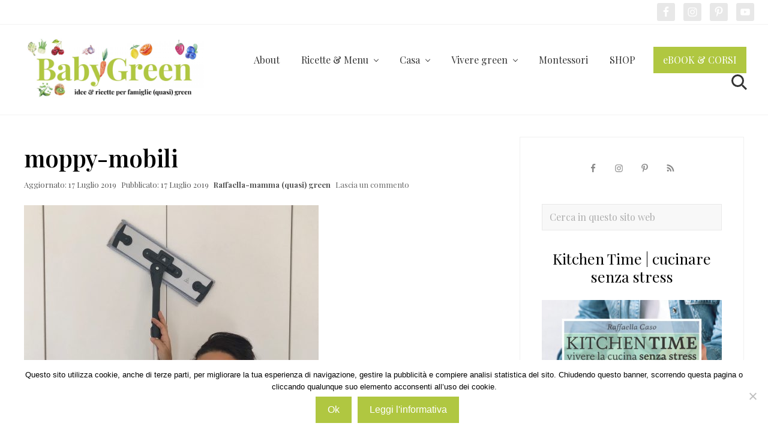

--- FILE ---
content_type: text/html; charset=UTF-8
request_url: https://www.babygreen.it/2019/07/moppy/moppy-mobili/
body_size: 20116
content:
<!DOCTYPE html>
<html lang="it-IT" prefix="og: http://ogp.me/ns#">
<head >
<meta charset="UTF-8" />
<meta name="viewport" content="width=device-width, initial-scale=1" />
<title>moppy-mobili</title>
<link data-rocket-preload as="style" href="https://fonts.googleapis.com/css2?family=Playfair+Display:wght@400;600;700&#038;display=swap" rel="preload">
<link data-rocket-preload as="style" href="https://fonts.googleapis.com/css?family=Muli%3A200%2C200i%7COpen%20Sans%3A300%2C300i%2C400%2C400i%2C700%2C700i%7CPlayfair%20Display%3A700%2C700i&#038;display=swap" rel="preload">
<link href="https://fonts.googleapis.com/css2?family=Playfair+Display:wght@400;600;700&#038;display=swap" media="print" onload="this.media=&#039;all&#039;" rel="stylesheet">
<noscript data-wpr-hosted-gf-parameters=""><link rel="stylesheet" href="https://fonts.googleapis.com/css2?family=Playfair+Display:wght@400;600;700&#038;display=swap"></noscript>
<link href="https://fonts.googleapis.com/css?family=Muli%3A200%2C200i%7COpen%20Sans%3A300%2C300i%2C400%2C400i%2C700%2C700i%7CPlayfair%20Display%3A700%2C700i&#038;display=swap" media="print" onload="this.media=&#039;all&#039;" rel="stylesheet">
<noscript data-wpr-hosted-gf-parameters=""><link rel="stylesheet" href="https://fonts.googleapis.com/css?family=Muli%3A200%2C200i%7COpen%20Sans%3A300%2C300i%2C400%2C400i%2C700%2C700i%7CPlayfair%20Display%3A700%2C700i&#038;display=swap"></noscript>
<meta name='robots' content='max-image-preview:large' />

<!-- Easy Social Share Buttons for WordPress v.9.9 https://socialsharingplugin.com -->
<meta property="og:locale" content="it_IT" />
<meta property="og:type" content="article" />
<meta property="og:title" content="moppy-mobili" />
<meta property="og:url" content="https://www.babygreen.it/2019/07/moppy/moppy-mobili/" />
<meta property="og:site_name" content="BabyGreen" />
<!-- / Easy Social Share Buttons for WordPress -->
<link rel='dns-prefetch' href='//thegreenkitchen.kit.com' />
<link rel='dns-prefetch' href='//stats.wp.com' />
<link rel='dns-prefetch' href='//fonts.googleapis.com' />
<link rel='dns-prefetch' href='//v0.wordpress.com' />
<link href='https://fonts.gstatic.com' crossorigin rel='preconnect' />
<link rel="alternate" type="application/rss+xml" title="BabyGreen &raquo; Feed" href="https://www.babygreen.it/feed/" />
<link rel="alternate" type="application/rss+xml" title="BabyGreen &raquo; Feed dei commenti" href="https://www.babygreen.it/comments/feed/" />
<link rel="alternate" type="application/rss+xml" title="BabyGreen &raquo; moppy-mobili Feed dei commenti" href="https://www.babygreen.it/2019/07/moppy/moppy-mobili/feed/" />
<link rel="canonical" href="https://www.babygreen.it/2019/07/moppy/moppy-mobili/" />
<link rel='stylesheet' id='atomic-blocks-fontawesome-css' href='https://www.babygreen.it/wp-content/plugins/atomic-blocks/dist/assets/fontawesome/css/all.min.css?ver=1603937936' type='text/css' media='all' />
<style id='wp-emoji-styles-inline-css' type='text/css'>

	img.wp-smiley, img.emoji {
		display: inline !important;
		border: none !important;
		box-shadow: none !important;
		height: 1em !important;
		width: 1em !important;
		margin: 0 0.07em !important;
		vertical-align: -0.1em !important;
		background: none !important;
		padding: 0 !important;
	}
</style>
<link rel='stylesheet' id='wp-block-library-css' href='https://www.babygreen.it/wp-includes/css/dist/block-library/style.min.css?ver=89df40001c9567d97d57259670cb572c' type='text/css' media='all' />
<link rel='stylesheet' id='atomic-blocks-style-css-css' href='https://www.babygreen.it/wp-content/plugins/atomic-blocks/dist/blocks.style.build.css?ver=1603937936' type='text/css' media='all' />
<link rel='stylesheet' id='mediaelement-css' href='https://www.babygreen.it/wp-includes/js/mediaelement/mediaelementplayer-legacy.min.css?ver=4.2.17' type='text/css' media='all' />
<link rel='stylesheet' id='wp-mediaelement-css' href='https://www.babygreen.it/wp-includes/js/mediaelement/wp-mediaelement.min.css?ver=89df40001c9567d97d57259670cb572c' type='text/css' media='all' />
<style id='jetpack-sharing-buttons-style-inline-css' type='text/css'>
.jetpack-sharing-buttons__services-list{display:flex;flex-direction:row;flex-wrap:wrap;gap:0;list-style-type:none;margin:5px;padding:0}.jetpack-sharing-buttons__services-list.has-small-icon-size{font-size:12px}.jetpack-sharing-buttons__services-list.has-normal-icon-size{font-size:16px}.jetpack-sharing-buttons__services-list.has-large-icon-size{font-size:24px}.jetpack-sharing-buttons__services-list.has-huge-icon-size{font-size:36px}@media print{.jetpack-sharing-buttons__services-list{display:none!important}}.editor-styles-wrapper .wp-block-jetpack-sharing-buttons{gap:0;padding-inline-start:0}ul.jetpack-sharing-buttons__services-list.has-background{padding:1.25em 2.375em}
</style>
<link rel='stylesheet' id='convertkit-broadcasts-css' href='https://www.babygreen.it/wp-content/plugins/convertkit/resources/frontend/css/broadcasts.css?ver=2.5.8' type='text/css' media='all' />
<link rel='stylesheet' id='convertkit-button-css' href='https://www.babygreen.it/wp-content/plugins/convertkit/resources/frontend/css/button.css?ver=2.5.8' type='text/css' media='all' />
<link rel='stylesheet' id='convertkit-form-css' href='https://www.babygreen.it/wp-content/plugins/convertkit/resources/frontend/css/form.css?ver=2.5.8' type='text/css' media='all' />
<style id='classic-theme-styles-inline-css' type='text/css'>
/*! This file is auto-generated */
.wp-block-button__link{color:#fff;background-color:#32373c;border-radius:9999px;box-shadow:none;text-decoration:none;padding:calc(.667em + 2px) calc(1.333em + 2px);font-size:1.125em}.wp-block-file__button{background:#32373c;color:#fff;text-decoration:none}
</style>
<style id='global-styles-inline-css' type='text/css'>
:root{--wp--preset--aspect-ratio--square: 1;--wp--preset--aspect-ratio--4-3: 4/3;--wp--preset--aspect-ratio--3-4: 3/4;--wp--preset--aspect-ratio--3-2: 3/2;--wp--preset--aspect-ratio--2-3: 2/3;--wp--preset--aspect-ratio--16-9: 16/9;--wp--preset--aspect-ratio--9-16: 9/16;--wp--preset--color--black: #000000;--wp--preset--color--cyan-bluish-gray: #abb8c3;--wp--preset--color--white: #ffffff;--wp--preset--color--pale-pink: #f78da7;--wp--preset--color--vivid-red: #cf2e2e;--wp--preset--color--luminous-vivid-orange: #ff6900;--wp--preset--color--luminous-vivid-amber: #fcb900;--wp--preset--color--light-green-cyan: #7bdcb5;--wp--preset--color--vivid-green-cyan: #00d084;--wp--preset--color--pale-cyan-blue: #8ed1fc;--wp--preset--color--vivid-cyan-blue: #0693e3;--wp--preset--color--vivid-purple: #9b51e0;--wp--preset--gradient--vivid-cyan-blue-to-vivid-purple: linear-gradient(135deg,rgba(6,147,227,1) 0%,rgb(155,81,224) 100%);--wp--preset--gradient--light-green-cyan-to-vivid-green-cyan: linear-gradient(135deg,rgb(122,220,180) 0%,rgb(0,208,130) 100%);--wp--preset--gradient--luminous-vivid-amber-to-luminous-vivid-orange: linear-gradient(135deg,rgba(252,185,0,1) 0%,rgba(255,105,0,1) 100%);--wp--preset--gradient--luminous-vivid-orange-to-vivid-red: linear-gradient(135deg,rgba(255,105,0,1) 0%,rgb(207,46,46) 100%);--wp--preset--gradient--very-light-gray-to-cyan-bluish-gray: linear-gradient(135deg,rgb(238,238,238) 0%,rgb(169,184,195) 100%);--wp--preset--gradient--cool-to-warm-spectrum: linear-gradient(135deg,rgb(74,234,220) 0%,rgb(151,120,209) 20%,rgb(207,42,186) 40%,rgb(238,44,130) 60%,rgb(251,105,98) 80%,rgb(254,248,76) 100%);--wp--preset--gradient--blush-light-purple: linear-gradient(135deg,rgb(255,206,236) 0%,rgb(152,150,240) 100%);--wp--preset--gradient--blush-bordeaux: linear-gradient(135deg,rgb(254,205,165) 0%,rgb(254,45,45) 50%,rgb(107,0,62) 100%);--wp--preset--gradient--luminous-dusk: linear-gradient(135deg,rgb(255,203,112) 0%,rgb(199,81,192) 50%,rgb(65,88,208) 100%);--wp--preset--gradient--pale-ocean: linear-gradient(135deg,rgb(255,245,203) 0%,rgb(182,227,212) 50%,rgb(51,167,181) 100%);--wp--preset--gradient--electric-grass: linear-gradient(135deg,rgb(202,248,128) 0%,rgb(113,206,126) 100%);--wp--preset--gradient--midnight: linear-gradient(135deg,rgb(2,3,129) 0%,rgb(40,116,252) 100%);--wp--preset--font-size--small: 13px;--wp--preset--font-size--medium: 20px;--wp--preset--font-size--large: 36px;--wp--preset--font-size--x-large: 42px;--wp--preset--spacing--20: 0.44rem;--wp--preset--spacing--30: 0.67rem;--wp--preset--spacing--40: 1rem;--wp--preset--spacing--50: 1.5rem;--wp--preset--spacing--60: 2.25rem;--wp--preset--spacing--70: 3.38rem;--wp--preset--spacing--80: 5.06rem;--wp--preset--shadow--natural: 6px 6px 9px rgba(0, 0, 0, 0.2);--wp--preset--shadow--deep: 12px 12px 50px rgba(0, 0, 0, 0.4);--wp--preset--shadow--sharp: 6px 6px 0px rgba(0, 0, 0, 0.2);--wp--preset--shadow--outlined: 6px 6px 0px -3px rgba(255, 255, 255, 1), 6px 6px rgba(0, 0, 0, 1);--wp--preset--shadow--crisp: 6px 6px 0px rgba(0, 0, 0, 1);}:where(.is-layout-flex){gap: 0.5em;}:where(.is-layout-grid){gap: 0.5em;}body .is-layout-flex{display: flex;}.is-layout-flex{flex-wrap: wrap;align-items: center;}.is-layout-flex > :is(*, div){margin: 0;}body .is-layout-grid{display: grid;}.is-layout-grid > :is(*, div){margin: 0;}:where(.wp-block-columns.is-layout-flex){gap: 2em;}:where(.wp-block-columns.is-layout-grid){gap: 2em;}:where(.wp-block-post-template.is-layout-flex){gap: 1.25em;}:where(.wp-block-post-template.is-layout-grid){gap: 1.25em;}.has-black-color{color: var(--wp--preset--color--black) !important;}.has-cyan-bluish-gray-color{color: var(--wp--preset--color--cyan-bluish-gray) !important;}.has-white-color{color: var(--wp--preset--color--white) !important;}.has-pale-pink-color{color: var(--wp--preset--color--pale-pink) !important;}.has-vivid-red-color{color: var(--wp--preset--color--vivid-red) !important;}.has-luminous-vivid-orange-color{color: var(--wp--preset--color--luminous-vivid-orange) !important;}.has-luminous-vivid-amber-color{color: var(--wp--preset--color--luminous-vivid-amber) !important;}.has-light-green-cyan-color{color: var(--wp--preset--color--light-green-cyan) !important;}.has-vivid-green-cyan-color{color: var(--wp--preset--color--vivid-green-cyan) !important;}.has-pale-cyan-blue-color{color: var(--wp--preset--color--pale-cyan-blue) !important;}.has-vivid-cyan-blue-color{color: var(--wp--preset--color--vivid-cyan-blue) !important;}.has-vivid-purple-color{color: var(--wp--preset--color--vivid-purple) !important;}.has-black-background-color{background-color: var(--wp--preset--color--black) !important;}.has-cyan-bluish-gray-background-color{background-color: var(--wp--preset--color--cyan-bluish-gray) !important;}.has-white-background-color{background-color: var(--wp--preset--color--white) !important;}.has-pale-pink-background-color{background-color: var(--wp--preset--color--pale-pink) !important;}.has-vivid-red-background-color{background-color: var(--wp--preset--color--vivid-red) !important;}.has-luminous-vivid-orange-background-color{background-color: var(--wp--preset--color--luminous-vivid-orange) !important;}.has-luminous-vivid-amber-background-color{background-color: var(--wp--preset--color--luminous-vivid-amber) !important;}.has-light-green-cyan-background-color{background-color: var(--wp--preset--color--light-green-cyan) !important;}.has-vivid-green-cyan-background-color{background-color: var(--wp--preset--color--vivid-green-cyan) !important;}.has-pale-cyan-blue-background-color{background-color: var(--wp--preset--color--pale-cyan-blue) !important;}.has-vivid-cyan-blue-background-color{background-color: var(--wp--preset--color--vivid-cyan-blue) !important;}.has-vivid-purple-background-color{background-color: var(--wp--preset--color--vivid-purple) !important;}.has-black-border-color{border-color: var(--wp--preset--color--black) !important;}.has-cyan-bluish-gray-border-color{border-color: var(--wp--preset--color--cyan-bluish-gray) !important;}.has-white-border-color{border-color: var(--wp--preset--color--white) !important;}.has-pale-pink-border-color{border-color: var(--wp--preset--color--pale-pink) !important;}.has-vivid-red-border-color{border-color: var(--wp--preset--color--vivid-red) !important;}.has-luminous-vivid-orange-border-color{border-color: var(--wp--preset--color--luminous-vivid-orange) !important;}.has-luminous-vivid-amber-border-color{border-color: var(--wp--preset--color--luminous-vivid-amber) !important;}.has-light-green-cyan-border-color{border-color: var(--wp--preset--color--light-green-cyan) !important;}.has-vivid-green-cyan-border-color{border-color: var(--wp--preset--color--vivid-green-cyan) !important;}.has-pale-cyan-blue-border-color{border-color: var(--wp--preset--color--pale-cyan-blue) !important;}.has-vivid-cyan-blue-border-color{border-color: var(--wp--preset--color--vivid-cyan-blue) !important;}.has-vivid-purple-border-color{border-color: var(--wp--preset--color--vivid-purple) !important;}.has-vivid-cyan-blue-to-vivid-purple-gradient-background{background: var(--wp--preset--gradient--vivid-cyan-blue-to-vivid-purple) !important;}.has-light-green-cyan-to-vivid-green-cyan-gradient-background{background: var(--wp--preset--gradient--light-green-cyan-to-vivid-green-cyan) !important;}.has-luminous-vivid-amber-to-luminous-vivid-orange-gradient-background{background: var(--wp--preset--gradient--luminous-vivid-amber-to-luminous-vivid-orange) !important;}.has-luminous-vivid-orange-to-vivid-red-gradient-background{background: var(--wp--preset--gradient--luminous-vivid-orange-to-vivid-red) !important;}.has-very-light-gray-to-cyan-bluish-gray-gradient-background{background: var(--wp--preset--gradient--very-light-gray-to-cyan-bluish-gray) !important;}.has-cool-to-warm-spectrum-gradient-background{background: var(--wp--preset--gradient--cool-to-warm-spectrum) !important;}.has-blush-light-purple-gradient-background{background: var(--wp--preset--gradient--blush-light-purple) !important;}.has-blush-bordeaux-gradient-background{background: var(--wp--preset--gradient--blush-bordeaux) !important;}.has-luminous-dusk-gradient-background{background: var(--wp--preset--gradient--luminous-dusk) !important;}.has-pale-ocean-gradient-background{background: var(--wp--preset--gradient--pale-ocean) !important;}.has-electric-grass-gradient-background{background: var(--wp--preset--gradient--electric-grass) !important;}.has-midnight-gradient-background{background: var(--wp--preset--gradient--midnight) !important;}.has-small-font-size{font-size: var(--wp--preset--font-size--small) !important;}.has-medium-font-size{font-size: var(--wp--preset--font-size--medium) !important;}.has-large-font-size{font-size: var(--wp--preset--font-size--large) !important;}.has-x-large-font-size{font-size: var(--wp--preset--font-size--x-large) !important;}
:where(.wp-block-post-template.is-layout-flex){gap: 1.25em;}:where(.wp-block-post-template.is-layout-grid){gap: 1.25em;}
:where(.wp-block-columns.is-layout-flex){gap: 2em;}:where(.wp-block-columns.is-layout-grid){gap: 2em;}
:root :where(.wp-block-pullquote){font-size: 1.5em;line-height: 1.6;}
</style>
<link rel='stylesheet' id='cookie-notice-front-css' href='https://www.babygreen.it/wp-content/plugins/cookie-notice/css/front.min.css?ver=2.5.11' type='text/css' media='all' />
<link rel='stylesheet' id='shop-page-wp-grid-css' href='https://www.babygreen.it/wp-content/plugins/shop-page-wp/includes/../assets/css/shop-page-wp-grid.css?ver=1.3.2' type='text/css' media='all' />
<link rel='stylesheet' id='shop-page-wp-base-styles-css' href='https://www.babygreen.it/wp-content/plugins/shop-page-wp/includes/../assets/css/shop-page-wp-base-styles.css?ver=1.3.2' type='text/css' media='all' />
<link rel='stylesheet' id='widgetopts-styles-css' href='https://www.babygreen.it/wp-content/plugins/widget-options/assets/css/widget-options.css?ver=4.1.3' type='text/css' media='all' />
<link rel='stylesheet' id='easyazon-addition-popovers-css' href='https://www.babygreen.it/wp-content/plugins/easyazon/addition/components/popovers/resources/popovers.css?ver=5.1.1' type='text/css' media='all' />

<link rel='stylesheet' id='mai-theme-engine-css' href='https://www.babygreen.it/wp-content/plugins/mai-theme-engine/assets/css/mai-theme.min.css?ver=1.13.1' type='text/css' media='all' />
<link rel='stylesheet' id='flexington-css' href='https://www.babygreen.it/wp-content/plugins/mai-theme-engine/assets/css/flexington.min.css?ver=2.5.0' type='text/css' media='all' />
<link rel='stylesheet' id='simple-social-icons-font-css' href='https://www.babygreen.it/wp-content/plugins/simple-social-icons/css/style.css?ver=4.0.0' type='text/css' media='all' />
<link rel='stylesheet' id='easy-social-share-buttons-nativeskinned-css' href='https://www.babygreen.it/wp-content/plugins/easy-social-share-buttons3/assets/css/essb-native-skinned.min.css?ver=9.9' type='text/css' media='all' />
<link rel='stylesheet' id='subscribe-forms-css-css' href='https://www.babygreen.it/wp-content/plugins/easy-social-share-buttons3/assets/modules/subscribe-forms.min.css?ver=9.9' type='text/css' media='all' />
<link rel='stylesheet' id='click2tweet-css-css' href='https://www.babygreen.it/wp-content/plugins/easy-social-share-buttons3/assets/modules/click-to-tweet.min.css?ver=9.9' type='text/css' media='all' />
<link rel='stylesheet' id='essb-social-profiles-css' href='https://www.babygreen.it/wp-content/plugins/easy-social-share-buttons3/lib/modules/social-followers-counter/assets/social-profiles.min.css?ver=9.9' type='text/css' media='all' />
<link rel='stylesheet' id='easy-social-share-buttons-css' href='https://www.babygreen.it/wp-content/plugins/easy-social-share-buttons3/assets/css/easy-social-share-buttons.min.css?ver=9.9' type='text/css' media='all' />
<link rel='stylesheet' id='tablepress-default-css' href='https://www.babygreen.it/wp-content/tablepress-combined.min.css?ver=61' type='text/css' media='all' />
<link rel='stylesheet' id='mai-lifestyle-pro-css' href='https://www.babygreen.it/wp-content/themes/mai-lifestyle-pro/style.css?ver=1.3.0.33120200926' type='text/css' media='all' />
<script type="text/javascript" src="https://www.babygreen.it/wp-includes/js/jquery/jquery.min.js?ver=3.7.1" id="jquery-core-js"></script>
<script type="text/javascript" src="https://www.babygreen.it/wp-includes/js/jquery/jquery-migrate.min.js?ver=3.4.1" id="jquery-migrate-js"></script>
<script type="text/javascript" src="https://www.babygreen.it/wp-content/plugins/related-posts-thumbnails/assets/js/front.min.js?ver=4.3.1" id="rpt_front_style-js"></script>
<script type="text/javascript" src="https://www.babygreen.it/wp-content/plugins/related-posts-thumbnails/assets/js/lazy-load.js?ver=4.3.1" id="rpt-lazy-load-js"></script>
<link rel="https://api.w.org/" href="https://www.babygreen.it/wp-json/" /><link rel="alternate" title="JSON" type="application/json" href="https://www.babygreen.it/wp-json/wp/v2/media/29290" /><link rel="EditURI" type="application/rsd+xml" title="RSD" href="https://www.babygreen.it/xmlrpc.php?rsd" />
<link rel="alternate" title="oEmbed (JSON)" type="application/json+oembed" href="https://www.babygreen.it/wp-json/oembed/1.0/embed?url=https%3A%2F%2Fwww.babygreen.it%2F2019%2F07%2Fmoppy%2Fmoppy-mobili%2F" />
<link rel="alternate" title="oEmbed (XML)" type="text/xml+oembed" href="https://www.babygreen.it/wp-json/oembed/1.0/embed?url=https%3A%2F%2Fwww.babygreen.it%2F2019%2F07%2Fmoppy%2Fmoppy-mobili%2F&#038;format=xml" />
	<link rel="preconnect" href="https://fonts.googleapis.com">
	<link rel="preconnect" href="https://fonts.gstatic.com">
	        <style>
            #related_posts_thumbnails li {
                border-right: 1px solid transparent;
                background-color: #ffffff            }

            #related_posts_thumbnails li:hover {
                background-color: #EEEEEF;
            }

            .relpost_content {
                font-size: 18px;
                color: #333333;
            }

            .relpost-block-single {
                background-color: #ffffff;
                border-right: 1px solid transparent;
                border-left: 1px solid transparent;
                margin-right: -1px;
            }

            .relpost-block-single:hover {
                background-color: #EEEEEF;
            }
        </style>

        	<style>img#wpstats{display:none}</style>
		<meta name="referrer" content="always" />
<style>
	:root {
		--header-spacer: 0;
		--text-title: 100%;
		--logo-width: 300px;
		--logo-shrink-width: 350px;
		--logo-margin-top: 18px;
		--logo-margin-bottom: 24px;
	}
	.site-title.has-text-title a {
		font-size: var(--text-title);
	}
	@media only screen and (min-width: 769px) {
		.site-title a {
			margin-top: var(--logo-margin-top);
			margin-bottom: var(--logo-margin-bottom);
		}
		.custom-logo-link {
			max-width: var(--logo-width);
		}
	}
	@media only screen and (max-width: 768px) {
		.site-title a {
			margin-top: 4px;
			margin-bottom: 4px;
		}
		.custom-logo-link {
			max-width: var(--logo-shrink-width);
		}
	}
	</style><style>
	@media only screen and (max-width: 768px) {
		.header-before,
		.header-left,
		.header-right,
		.nav-primary,
		.nav-secondary {
			display: none;
		}
		.mai-toggle {
			display: block;
		}
	}
	</style>
<script type="text/javascript">var essb_settings = {"ajax_url":"https:\/\/www.babygreen.it\/wp-admin\/admin-ajax.php","essb3_nonce":"e1aec802ec","essb3_plugin_url":"https:\/\/www.babygreen.it\/wp-content\/plugins\/easy-social-share-buttons3","essb3_stats":false,"essb3_ga":false,"essb3_ga_ntg":false,"blog_url":"https:\/\/www.babygreen.it\/","post_id":"29290"};var essb_buttons_exist = !!document.getElementsByClassName("essb_links"); if(essb_buttons_exist == true) { document.addEventListener("DOMContentLoaded", function(event) { var ESSB_CACHE_URL = "https://www.babygreen.it/2019/07/moppy/moppy-mobili/"; if(ESSB_CACHE_URL.indexOf("?") > -1) { ESSB_CACHE_URL += "&essb_counter_cache=rebuild"; } else { ESSB_CACHE_URL += "?essb_counter_cache=rebuild"; }; var xhr = new XMLHttpRequest(); xhr.open("GET",ESSB_CACHE_URL,true); xhr.send(); });}var essbPinImages = {"template":"big-retina","button_style":"button","button_size":"","button_size_mobile":"","animation":"","text":"","min_width":"","min_height":"","min_width_mobile":"","min_height_mobile":"","nolinks":false,"disable_mobile":false,"lazyload":false,"active":true,"position":"top-left","mobile_position":"","hideon":"","visibility":"","reposition":false,"recenter":false,"selector":".post img","optimize_load":false,"template_a_class":"essb-s-bg-pinterest essb-s-bgh-pinterest essb-s-c-light essb-s-hover-effect essb-s-bg-network essb-s-bgh-network","template_icon_class":"","svgIcon":"<svg class=\"essb-svg-icon essb-svg-icon-pinterest\" aria-hidden=\"true\" role=\"img\" focusable=\"false\" width=\"32\" height=\"32\" viewBox=\"0 0 32 32\" xmlns=\"http:\/\/www.w3.org\/2000\/svg\"><path d=\"M10.625 12.25c0-1.375 0.313-2.5 1.063-3.438 0.688-0.938 1.563-1.438 2.563-1.438 0.813 0 1.438 0.25 1.875 0.813s0.688 1.25 0.688 2.063c0 0.5-0.125 1.125-0.313 1.813-0.188 0.75-0.375 1.625-0.688 2.563-0.313 1-0.563 1.75-0.688 2.313-0.25 1-0.063 1.875 0.563 2.625 0.625 0.688 1.438 1.063 2.438 1.063 1.75 0 3.188-1 4.313-2.938 1.125-2 1.688-4.375 1.688-7.188 0-2.125-0.688-3.875-2.063-5.25-1.375-1.313-3.313-2-5.813-2-2.813 0-5.063 0.875-6.75 2.688-1.75 1.75-2.625 3.875-2.625 6.375 0 1.5 0.438 2.75 1.25 3.75 0.313 0.313 0.375 0.688 0.313 1.063-0.125 0.313-0.25 0.813-0.375 1.5-0.063 0.25-0.188 0.438-0.375 0.5s-0.375 0.063-0.563 0c-1.313-0.563-2.25-1.438-2.938-2.75s-1-2.813-1-4.5c0-1.125 0.188-2.188 0.563-3.313s0.875-2.188 1.625-3.188c0.75-1.063 1.688-1.938 2.688-2.75 1.063-0.813 2.313-1.438 3.875-1.938 1.5-0.438 3.125-0.688 4.813-0.688 1.813 0 3.438 0.313 4.938 0.938 1.5 0.563 2.813 1.375 3.813 2.375 1.063 1.063 1.813 2.188 2.438 3.5 0.563 1.313 0.875 2.688 0.875 4.063 0 3.75-0.938 6.875-2.875 9.313-1.938 2.5-4.375 3.688-7.375 3.688-1 0-1.938-0.188-2.813-0.688-0.875-0.438-1.5-1-1.875-1.688-0.688 2.938-1.125 4.688-1.313 5.25-0.375 1.438-1.25 3.188-2.688 5.25h-1.313c-0.25-2.563-0.188-4.688 0.188-6.375l2.438-10.313c-0.375-0.813-0.563-1.813-0.563-3.063z\"><\/path><\/svg>"};</script><script id="mcjs">!function(c,h,i,m,p){m=c.createElement(h),p=c.getElementsByTagName(h)[0],m.async=1,m.src=i,p.parentNode.insertBefore(m,p)}(document,"script","https://chimpstatic.com/mcjs-connected/js/users/6782a060ce5dd7784989d8039/3ead16f7d6c2cc96ba3262d3a.js");</script>
<!-- Facebook Pixel Code -->
<script>
!function(f,b,e,v,n,t,s)
{if(f.fbq)return;n=f.fbq=function(){n.callMethod?
n.callMethod.apply(n,arguments):n.queue.push(arguments)};
if(!f._fbq)f._fbq=n;n.push=n;n.loaded=!0;n.version='2.0';
n.queue=[];t=b.createElement(e);t.async=!0;
t.src=v;s=b.getElementsByTagName(e)[0];
s.parentNode.insertBefore(t,s)}(window, document,'script',
'https://connect.facebook.net/en_US/fbevents.js');
fbq('init', '842856856383770');
fbq('track', 'PageView');
</script>
<noscript><img height="1" width="1" style="display:none"
src="https://www.facebook.com/tr?id=842856856383770&ev=PageView&noscript=1"
/></noscript>
<!-- End Facebook Pixel Code --><link rel="icon" href="https://www.babygreen.it/wp-content/uploads/2020/03/cropped-favicon_babygreen_2020-2-2-32x32.png" sizes="32x32" />
<link rel="icon" href="https://www.babygreen.it/wp-content/uploads/2020/03/cropped-favicon_babygreen_2020-2-2-192x192.png" sizes="192x192" />
<link rel="apple-touch-icon" href="https://www.babygreen.it/wp-content/uploads/2020/03/cropped-favicon_babygreen_2020-2-2-180x180.png" />
<meta name="msapplication-TileImage" content="https://www.babygreen.it/wp-content/uploads/2020/03/cropped-favicon_babygreen_2020-2-2-270x270.png" />
		<style type="text/css" id="wp-custom-css">
			body {
	font-family: 'Playfair Display', sans-serif;
	font-weight: 300;
}

.entry-content ul {
font-family: 'Playfair Display';
font-size: 20px;
font-style: normal;
font-weight: 400;
line-height: 1.6;
}		</style>
		<style id="kirki-inline-styles">body,body.has-boxed-site-container,body.text-md{background-color:#ffffff;}.entry.boxed:not(.has-bg-image),body,body.text-md{color:#000000;}body a{color:#b0c741;}body a:focus,body a:hover{color:#0c0000;}#edd-purchase-button,.button,.edd-submit.button,.entry-content .button,.woocommerce #payment #place_order,.woocommerce .button.alt.checkout-button,.woocommerce .button.alt.single_add_to_cart_button,.woocommerce a.button,.woocommerce button.button,.woocommerce input.button,.woocommerce-page #payment #place_order,button,input[type="button"],input[type="reset"],input[type="submit"]{background-color:#b0c741;}#edd-purchase-button:focus,#edd-purchase-button:hover,.button:focus,.button:hover,.edd-submit.button:focus,.edd-submit.button:hover,.entry-content .button:focus,.entry-content .button:hover,.woocommerce #payment #place_order:focus,.woocommerce #payment #place_order:hover,.woocommerce #respond input#submit.alt.disabled,.woocommerce #respond input#submit.alt.disabled:hover,.woocommerce #respond input#submit.alt:disabled,.woocommerce #respond input#submit.alt:disabled:hover,.woocommerce #respond input#submit.alt:disabled[disabled],.woocommerce #respond input#submit.alt:disabled[disabled]:hover,.woocommerce .button.alt.checkout-button:focus,.woocommerce .button.alt.checkout-button:hover,.woocommerce .button.alt.single_add_to_cart_button:focus,.woocommerce .button.alt.single_add_to_cart_button:hover,.woocommerce a.button.alt.disabled,.woocommerce a.button.alt.disabled:hover,.woocommerce a.button.alt:disabled,.woocommerce a.button.alt:disabled:hover,.woocommerce a.button.alt:disabled[disabled],.woocommerce a.button.alt:disabled[disabled]:hover,.woocommerce a.button:focus,.woocommerce a.button:hover,.woocommerce button.button.alt.disabled,.woocommerce button.button.alt.disabled:hover,.woocommerce button.button.alt:disabled,.woocommerce button.button.alt:disabled:hover,.woocommerce button.button.alt:disabled[disabled],.woocommerce button.button.alt:disabled[disabled]:hover,.woocommerce button.button:focus,.woocommerce button.button:hover,.woocommerce input.button.alt.disabled,.woocommerce input.button.alt.disabled:hover,.woocommerce input.button.alt:disabled,.woocommerce input.button.alt:disabled:hover,.woocommerce input.button.alt:disabled[disabled],.woocommerce input.button.alt:disabled[disabled]:hover,.woocommerce input.button:focus,.woocommerce input.button:hover,.woocommerce-page #payment #place_order:focus,.woocommerce-page #payment #place_order:hover,button:focus,button:hover,input:focus[type="button"],input:focus[type="reset"],input:focus[type="submit"],input:hover[type="button"],input:hover[type="reset"],input:hover[type="submit"]{background-color:#f9ab00;}.nav-header .menu-item > a:focus,.nav-header .menu-item > a:hover,.nav-header .nav-search:focus,.nav-header .nav-search:hover,.nav-header > .current-menu-ancestor > a,.nav-header > .current-menu-item > a,.nav-header > .menu-item-has-children:not(.current-menu-ancestor):focus > a,.nav-header > .menu-item-has-children:not(.current-menu-ancestor):hover > a,.nav-header > .menu-item-has-children:not(.highlight):focus > a,.nav-header > .menu-item-has-children:not(.highlight):hover > a{color:#b0c741;}.nav-header .current-menu-ancestor > a,.nav-header .current-menu-ancestor > a:focus,.nav-header .current-menu-ancestor > a:hover,.nav-header .current-menu-item > a,.nav-header .current-menu-item > a:focus,.nav-header .current-menu-item > a:hover{color:#b0c741;}.nav-header .highlight > a,.nav-header .highlight.current-menu-item > a{background-color:#b0c741;}.nav-header .highlight > a:focus,.nav-header .highlight > a:hover,.nav-header .highlight.current-menu-item > a:focus,.nav-header .highlight.current-menu-item > a:hover{background-color:#f9ab00;color:#ffffff;}.home .nav-primary .current-menu-item > a,.nav-primary,.nav-primary .menu-item > a,.nav-primary .nav-search,.nav-primary .sub-menu a{color:#b0c741;}.nav-primary .menu-item > a:focus,.nav-primary .menu-item > a:hover,.nav-primary .sub-menu a:focus,.nav-primary .sub-menu a:hover,.nav-primary > .menu-item-has-children:not(.current-menu-ancestor):hover > a{background-color:#b0c741;}.nav-primary .menu-item > a:focus,.nav-primary .menu-item > a:hover,.nav-primary .nav-search:focus,.nav-primary .nav-search:hover,.nav-primary .sub-menu a:focus,.nav-primary .sub-menu a:hover,.nav-primary > .current-menu-ancestor > a,.nav-primary > .current-menu-item > a,.nav-primary > .menu-item-has-children:not(.current-menu-ancestor):focus > a,.nav-primary > .menu-item-has-children:not(.current-menu-ancestor):hover > a,.nav-primary > .menu-item-has-children:not(.highlight):focus > a,.nav-primary > .menu-item-has-children:not(.highlight):hover > a{color:#b0c741;}.footer-widgets{background-color:#b0c741;}.site-footer{background-color:#b0c741;}.woocommerce-message{border-top-color:#8fae1b;}.woocommerce-info::before{color:#1e85be;}.woocommerce-info{border-top-color:#1e85be;}.woocommerce-error::before{color:#b81c23;}.woocommerce-error{border-top-color:#b81c23;}</style>	<style id="egf-frontend-styles" type="text/css">
		p {font-family: 'Playfair Display', sans-serif;font-size: 20px;font-style: normal;line-height: 1.6;} h1 {color: #000000;font-family: 'Playfair Display', sans-serif;font-size: 50px;font-style: normal;font-weight: 600;margin-top: 12px;} h2 {color: #000000;font-family: 'Playfair Display', sans-serif;font-style: normal;font-weight: 700;line-height: 1.2;margin-top: 50px;margin-bottom: 35px;} h3 {font-family: 'Playfair Display', sans-serif;font-style: normal;font-weight: 400;} h4 {font-family: 'Playfair Display', sans-serif;font-style: normal;font-weight: 400;} h5 {font-family: 'Playfair Display', sans-serif;font-style: normal;font-weight: 400;} h6 {font-family: 'Playfair Display', sans-serif;font-style: normal;font-weight: 400;} 	</style>
		<!-- Shopr 3.1.11 -->
	<script>
		var shopr_mosaic_ids = [], shopr_mosaic_filters = [], shopr_columns = 4;
	</script>
	<!-- Google analytics -->
<!-- Google tag (gtag.js) -->
<script async src="https://www.googletagmanager.com/gtag/js?id=G-YTJELVKH90"></script>
<script>
  window.dataLayer = window.dataLayer || [];
  function gtag(){dataLayer.push(arguments);}
  gtag('js', new Date());

  gtag('config', 'G-YTJELVKH90');
</script>
<meta name="generator" content="WP Rocket 3.20.3" data-wpr-features="wpr_desktop" /></head>
<body class="attachment attachment-template-default single single-attachment postid-29290 attachmentid-29290 attachment-jpeg wp-custom-logo fl-builder-2-10-0-6 fl-no-js cookies-not-set header-full-width content-sidebar genesis-breadcrumbs-hidden genesis-footer-widgets-visible has-sticky-header has-standard-menu singular no-js text-md has-sidebar has-one-sidebar essb-9.9" itemscope itemtype="https://schema.org/WebPage">
	<script>
		//<![CDATA[
		( function() {
			var c = document.body.classList;
			c.remove( 'no-js' );
			c.add( 'js' );
		})();
		//]]>
	</script>
	<!-- Vertis media -->
<script type="application/javascript" src="https://ced.sascdn.com/tag/3295/smart.js" async></script>
<script async="async" src="https://securepubads.g.doubleclick.net/tag/js/gpt.js"></script>
<script>window.googletag = window.googletag || {cmd: []};</script>
<script async="async" src="https://cdn.vertismedia.co.uk/tags/babygreen_it/h.js"></script>


<div class="site-container"><ul class="genesis-skip-link"><li><a href="#mai-toggle" class="screen-reader-shortcut"> Menu</a></li><li><a href="#genesis-nav-header-right" class="screen-reader-shortcut"> Skip to right header navigation</a></li><li><a href="#genesis-content" class="screen-reader-shortcut"> Passa al contenuto principale</a></li><li><a href="#genesis-sidebar-primary" class="screen-reader-shortcut"> Passa alla barra laterale primaria</a></li><li><a href="#genesis-footer-widgets" class="screen-reader-shortcut"> Passa al piè di pagina</a></li></ul><div class="header-before text-sm"><div class="wrap"><aside class="widget-area"><h2 class="genesis-sidebar-title screen-reader-text">Before Header</h2><section id="simple-social-icons-5" class="widget simple-social-icons"><div class="widget-wrap"><ul class="alignright"><li class="ssi-facebook"><a href="https://www.facebook.com/babygreen.it/" ><svg role="img" class="social-facebook" aria-labelledby="social-facebook-5"><title id="social-facebook-5">Facebook</title><use xlink:href="https://www.babygreen.it/wp-content/plugins/simple-social-icons/symbol-defs.svg#social-facebook"></use></svg></a></li><li class="ssi-instagram"><a href="https://www.instagram.com/raffaella_babygreen/" ><svg role="img" class="social-instagram" aria-labelledby="social-instagram-5"><title id="social-instagram-5">Instagram</title><use xlink:href="https://www.babygreen.it/wp-content/plugins/simple-social-icons/symbol-defs.svg#social-instagram"></use></svg></a></li><li class="ssi-pinterest"><a href="https://it.pinterest.com/babygreen/" ><svg role="img" class="social-pinterest" aria-labelledby="social-pinterest-5"><title id="social-pinterest-5">Pinterest</title><use xlink:href="https://www.babygreen.it/wp-content/plugins/simple-social-icons/symbol-defs.svg#social-pinterest"></use></svg></a></li><li class="ssi-youtube"><a href="https://www.youtube.com/channel/UC0x36Q5PZeBzJKTbygDDkvQ" ><svg role="img" class="social-youtube" aria-labelledby="social-youtube-5"><title id="social-youtube-5">YouTube</title><use xlink:href="https://www.babygreen.it/wp-content/plugins/simple-social-icons/symbol-defs.svg#social-youtube"></use></svg></a></li></ul></div></section>
</aside></div></div><span id="header-trigger-wrap"><span id="header-trigger"></span></span><header class="site-header has-header-right" itemscope itemtype="https://schema.org/WPHeader"><div class="wrap"><div class="site-header-row row middle-xs between-xs"><div class="title-area col col-xs-auto start-xs"><p class="site-title" itemprop="headline"><a href="https://www.babygreen.it/" class="custom-logo-link" rel="home"><img width="1800" height="600" src="https://www.babygreen.it/wp-content/uploads/2020/03/babygreen-logo-2020.jpg" class="custom-logo" alt="BabyGreen" decoding="async" fetchpriority="high" srcset="https://www.babygreen.it/wp-content/uploads/2020/03/babygreen-logo-2020.jpg 1800w, https://www.babygreen.it/wp-content/uploads/2020/03/babygreen-logo-2020-590x197.jpg 590w, https://www.babygreen.it/wp-content/uploads/2020/03/babygreen-logo-2020-1500x500.jpg 1500w, https://www.babygreen.it/wp-content/uploads/2020/03/babygreen-logo-2020-1536x512.jpg 1536w, https://www.babygreen.it/wp-content/uploads/2020/03/babygreen-logo-2020-1600x533.jpg 1600w, https://www.babygreen.it/wp-content/uploads/2020/03/babygreen-logo-2020-300x100.jpg 300w, https://www.babygreen.it/wp-content/uploads/2020/03/babygreen-logo-2020-160x53.jpg 160w" sizes="(max-width: 1800px) 100vw, 1800px" data-attachment-id="30276" data-permalink="https://www.babygreen.it/babygreen-logo-2020/" data-orig-file="https://www.babygreen.it/wp-content/uploads/2020/03/babygreen-logo-2020.jpg" data-orig-size="1800,600" data-comments-opened="1" data-image-meta="{&quot;aperture&quot;:&quot;0&quot;,&quot;credit&quot;:&quot;&quot;,&quot;camera&quot;:&quot;&quot;,&quot;caption&quot;:&quot;&quot;,&quot;created_timestamp&quot;:&quot;0&quot;,&quot;copyright&quot;:&quot;&quot;,&quot;focal_length&quot;:&quot;0&quot;,&quot;iso&quot;:&quot;0&quot;,&quot;shutter_speed&quot;:&quot;0&quot;,&quot;title&quot;:&quot;&quot;,&quot;orientation&quot;:&quot;0&quot;}" data-image-title="babygreen-logo-2020" data-image-description="" data-image-caption="" data-medium-file="https://www.babygreen.it/wp-content/uploads/2020/03/babygreen-logo-2020-590x197.jpg" data-large-file="https://www.babygreen.it/wp-content/uploads/2020/03/babygreen-logo-2020-1500x500.jpg" /></a></p><p class="site-description screen-reader-text" itemprop="description">Idee e ricette per famiglie (quasi) green</p></div><div class="header-right col col-xs text-xs-right"><nav class="nav-header_right" id="genesis-nav-header-right"><ul id="menu-main" class="nav-header menu genesis-nav-menu js-superfish"><li id="menu-item-30827" class="menu-item menu-item-type-post_type menu-item-object-page menu-item-30827"><a href="https://www.babygreen.it/about-2/" itemprop="url"><span itemprop="name">About</span></a></li>
<li id="menu-item-30898" class="menu-item menu-item-type-post_type menu-item-object-page menu-item-has-children menu-item-30898"><a href="https://www.babygreen.it/ricette/" itemprop="url"><span itemprop="name">Ricette &#038; Menu</span></a>
<ul class="sub-menu">
	<li id="menu-item-33411" class="menu-item menu-item-type-post_type menu-item-object-page menu-item-33411"><a href="https://www.babygreen.it/menu-settimanali/" itemprop="url"><span itemprop="name">Menu della settimana</span></a></li>
	<li id="menu-item-5457" class="menu-item menu-item-type-taxonomy menu-item-object-category menu-item-5457"><a href="https://www.babygreen.it/category/cucina/ricette-e-altro/colazioni-e-merende/" itemprop="url"><span itemprop="name">Colazioni e merende</span></a></li>
	<li id="menu-item-10977" class="menu-item menu-item-type-taxonomy menu-item-object-category menu-item-10977"><a href="https://www.babygreen.it/category/cucina/ricette-e-altro/ricette-veloci/" itemprop="url"><span itemprop="name">Ricette veloci</span></a></li>
	<li id="menu-item-10976" class="menu-item menu-item-type-taxonomy menu-item-object-category menu-item-10976"><a href="https://www.babygreen.it/category/cucina/ricette-e-altro/ricette-con-verdure/" itemprop="url"><span itemprop="name">Ricette con verdure</span></a></li>
	<li id="menu-item-10975" class="menu-item menu-item-type-taxonomy menu-item-object-category menu-item-10975"><a href="https://www.babygreen.it/category/cucina/ricette-e-altro/ricette-con-legumi/" itemprop="url"><span itemprop="name">Ricette con legumi</span></a></li>
	<li id="menu-item-30787" class="menu-item menu-item-type-taxonomy menu-item-object-category menu-item-30787"><a href="https://www.babygreen.it/category/cucina/ricette-e-altro/polpette-ricette-e-altro/" itemprop="url"><span itemprop="name">Polpette</span></a></li>
	<li id="menu-item-10974" class="menu-item menu-item-type-taxonomy menu-item-object-category menu-item-10974"><a href="https://www.babygreen.it/category/cucina/ricette-e-altro/dolci/" itemprop="url"><span itemprop="name">Dolci</span></a></li>
	<li id="menu-item-10973" class="menu-item menu-item-type-taxonomy menu-item-object-category menu-item-10973"><a href="https://www.babygreen.it/category/cucina/ricette-e-altro/autoproduzione-ricette-e-altro/" itemprop="url"><span itemprop="name">Autoproduzione</span></a></li>
	<li id="menu-item-2026" class="menu-item menu-item-type-taxonomy menu-item-object-category menu-item-2026"><a href="https://www.babygreen.it/category/cucina/ricette-e-altro/svezzamento/" itemprop="url"><span itemprop="name">Svezzamento</span></a></li>
</ul>
</li>
<li id="menu-item-1961" class="menu-item menu-item-type-taxonomy menu-item-object-category menu-item-has-children menu-item-1961"><a href="https://www.babygreen.it/category/casa/" itemprop="url"><span itemprop="name">Casa</span></a>
<ul class="sub-menu">
	<li id="menu-item-14072" class="menu-item menu-item-type-custom menu-item-object-custom menu-item-14072"><a title="Decluttering" href="https://www.babygreen.it/tag/decluttering/" itemprop="url"><span itemprop="name">Decluttering</span></a></li>
	<li id="menu-item-2101" class="menu-item menu-item-type-taxonomy menu-item-object-category menu-item-2101"><a href="https://www.babygreen.it/category/casa/detersivi-e-pulizia/" itemprop="url"><span itemprop="name">Detersivi e pulizia</span></a></li>
	<li id="menu-item-2022" class="menu-item menu-item-type-taxonomy menu-item-object-category menu-item-2022"><a href="https://www.babygreen.it/category/casa/organizzazione-casa/" itemprop="url"><span itemprop="name">Organizzazione casa</span></a></li>
</ul>
</li>
<li id="menu-item-30788" class="menu-item menu-item-type-post_type menu-item-object-page menu-item-has-children menu-item-30788"><a href="https://www.babygreen.it/blog/" itemprop="url"><span itemprop="name">Vivere green</span></a>
<ul class="sub-menu">
	<li id="menu-item-1962" class="menu-item menu-item-type-taxonomy menu-item-object-category menu-item-has-children menu-item-1962"><a href="https://www.babygreen.it/category/cucina/" itemprop="url"><span itemprop="name">In cucina</span></a>
	<ul class="sub-menu">
		<li id="menu-item-33409" class="menu-item menu-item-type-post_type menu-item-object-page menu-item-33409"><a href="https://www.babygreen.it/menu-settimanali/" itemprop="url"><span itemprop="name">Menu della settimana</span></a></li>
		<li id="menu-item-10906" class="menu-item menu-item-type-taxonomy menu-item-object-category menu-item-10906"><a href="https://www.babygreen.it/category/cucina/cucina-organizzata/" itemprop="url"><span itemprop="name">La cucina organizzata</span></a></li>
		<li id="menu-item-5658" class="menu-item menu-item-type-taxonomy menu-item-object-category menu-item-5658"><a href="https://www.babygreen.it/category/cucina/cucina-organizzata/fare-la-spesa/" itemprop="url"><span itemprop="name">Fare la spesa</span></a></li>
		<li id="menu-item-31314" class="menu-item menu-item-type-post_type menu-item-object-page menu-item-31314"><a href="https://www.babygreen.it/spesa-di-stagione/" itemprop="url"><span itemprop="name">Cosa c’è di stagione</span></a></li>
		<li id="menu-item-30789" class="menu-item menu-item-type-taxonomy menu-item-object-category menu-item-30789"><a href="https://www.babygreen.it/category/cucina/strumenti-per-cucinare/" itemprop="url"><span itemprop="name">Strumenti per cucinare</span></a></li>
		<li id="menu-item-31035" class="menu-item menu-item-type-taxonomy menu-item-object-category menu-item-31035"><a href="https://www.babygreen.it/category/cucina/bambini-in-cucina/" itemprop="url"><span itemprop="name">Bambini in cucina</span></a></li>
		<li id="menu-item-10914" class="menu-item menu-item-type-taxonomy menu-item-object-category menu-item-10914"><a href="https://www.babygreen.it/category/cucina/cucina-organizzata/pulizia-e-sicurezza/" itemprop="url"><span itemprop="name">Pulizia e sicurezza</span></a></li>
		<li id="menu-item-10972" class="menu-item menu-item-type-taxonomy menu-item-object-category menu-item-10972"><a href="https://www.babygreen.it/category/cucina/cucina-organizzata/ricettari/" itemprop="url"><span itemprop="name">Ricettari</span></a></li>
	</ul>
</li>
	<li id="menu-item-30792" class="menu-item menu-item-type-taxonomy menu-item-object-category menu-item-30792"><a href="https://www.babygreen.it/category/zero-waste/" itemprop="url"><span itemprop="name">Zero waste</span></a></li>
	<li id="menu-item-30790" class="menu-item menu-item-type-taxonomy menu-item-object-category menu-item-30790"><a href="https://www.babygreen.it/category/shopping/" itemprop="url"><span itemprop="name">Vestire eco &#038; sostenibile</span></a></li>
	<li id="menu-item-30793" class="menu-item menu-item-type-taxonomy menu-item-object-category menu-item-has-children menu-item-30793"><a href="https://www.babygreen.it/category/mamma/" itemprop="url"><span itemprop="name">Mamma</span></a>
	<ul class="sub-menu">
		<li id="menu-item-30794" class="menu-item menu-item-type-taxonomy menu-item-object-category menu-item-30794"><a href="https://www.babygreen.it/category/mamma/beauty/" itemprop="url"><span itemprop="name">Beauty</span></a></li>
	</ul>
</li>
	<li id="menu-item-1971" class="menu-item menu-item-type-taxonomy menu-item-object-category menu-item-has-children menu-item-1971"><a href="https://www.babygreen.it/category/giochi-e-libri/" itemprop="url"><span itemprop="name">Giochi e libri</span></a>
	<ul class="sub-menu">
		<li id="menu-item-2062" class="menu-item menu-item-type-taxonomy menu-item-object-category menu-item-2062"><a href="https://www.babygreen.it/category/giochi-e-libri/libri/libri-per-piccoli-lettori/" itemprop="url"><span itemprop="name">Libri per piccoli lettori</span></a></li>
		<li id="menu-item-2063" class="menu-item menu-item-type-taxonomy menu-item-object-category menu-item-2063"><a href="https://www.babygreen.it/category/giochi-e-libri/libri/libri-per-mamma-e-papa/" itemprop="url"><span itemprop="name">Libri per mamma e papà</span></a></li>
		<li id="menu-item-2099" class="menu-item menu-item-type-taxonomy menu-item-object-category menu-item-2099"><a href="https://www.babygreen.it/category/giochi-e-libri/giochi/" itemprop="url"><span itemprop="name">Giochi</span></a></li>
		<li id="menu-item-2483" class="menu-item menu-item-type-taxonomy menu-item-object-category menu-item-2483"><a href="https://www.babygreen.it/category/giochi-e-libri/piccoli-esperimenti/" itemprop="url"><span itemprop="name">Piccoli esperimenti</span></a></li>
	</ul>
</li>
	<li id="menu-item-1981" class="menu-item menu-item-type-taxonomy menu-item-object-category menu-item-1981"><a href="https://www.babygreen.it/category/fai-da-te/" itemprop="url"><span itemprop="name">Fai da te</span></a></li>
	<li id="menu-item-2023" class="menu-item menu-item-type-taxonomy menu-item-object-category menu-item-2023"><a href="https://www.babygreen.it/category/casa/riciclo-creativo/" itemprop="url"><span itemprop="name">Riciclo creativo</span></a></li>
	<li id="menu-item-1966" class="menu-item menu-item-type-taxonomy menu-item-object-category menu-item-1966"><a href="https://www.babygreen.it/category/viaggi/" itemprop="url"><span itemprop="name">Viaggi</span></a></li>
	<li id="menu-item-30795" class="menu-item menu-item-type-taxonomy menu-item-object-category menu-item-30795"><a href="https://www.babygreen.it/category/miniguide/" itemprop="url"><span itemprop="name">Miniguide</span></a></li>
</ul>
</li>
<li id="menu-item-2061" class="menu-item menu-item-type-taxonomy menu-item-object-category menu-item-2061"><a href="https://www.babygreen.it/category/montessori/" itemprop="url"><span itemprop="name">Montessori</span></a></li>
<li id="menu-item-31778" class="menu-item menu-item-type-custom menu-item-object-custom menu-item-31778"><a href="https://www.amazon.it/shop/raffaella_babygreen" itemprop="url"><span itemprop="name">SHOP</span></a></li>
<li id="menu-item-29574" class="highlight menu-item menu-item-type-custom menu-item-object-custom menu-item-29574"><a href="https://academy.thegreenkitchen.it/" itemprop="url"><span itemprop="name">eBOOK &#038; CORSI</span></a></li>
<li id="menu-item-30796" class="search menu-item menu-item-type-custom menu-item-object-custom menu-item-30796"><a href="#" itemprop="url"><span itemprop="name">Cerca</span></a></li>
</ul></nav></div></div><div id="mai-menu" class="mai-menu"><div class="mai-menu-outer"><div class="mai-menu-inner"><form class="search-form" method="get" action="https://www.babygreen.it/" role="search" itemprop="potentialAction" itemscope itemtype="https://schema.org/SearchAction"><label class="search-form-label screen-reader-text" for="searchform-2">Cerca in questo sito web</label><input class="search-form-input" type="search" name="s" id="searchform-2" placeholder="Cerca in questo sito web" itemprop="query-input"><input class="search-form-submit" type="submit" value="Cerca"><meta content="https://www.babygreen.it/?s={s}" itemprop="target"></form><div class="menu-main-container"><ul id="menu-main-1" class="nav-header menu"><li class="menu-item menu-item-type-post_type menu-item-object-page menu-item-30827"><a href="https://www.babygreen.it/about-2/" itemprop="url">About</a></li>
<li class="menu-item menu-item-type-post_type menu-item-object-page menu-item-has-children menu-item-30898"><a href="https://www.babygreen.it/ricette/" itemprop="url">Ricette &#038; Menu</a>
<ul class="sub-menu">
	<li class="menu-item menu-item-type-post_type menu-item-object-page menu-item-33411"><a href="https://www.babygreen.it/menu-settimanali/" itemprop="url">Menu della settimana</a></li>
	<li class="menu-item menu-item-type-taxonomy menu-item-object-category menu-item-5457"><a href="https://www.babygreen.it/category/cucina/ricette-e-altro/colazioni-e-merende/" itemprop="url">Colazioni e merende</a></li>
	<li class="menu-item menu-item-type-taxonomy menu-item-object-category menu-item-10977"><a href="https://www.babygreen.it/category/cucina/ricette-e-altro/ricette-veloci/" itemprop="url">Ricette veloci</a></li>
	<li class="menu-item menu-item-type-taxonomy menu-item-object-category menu-item-10976"><a href="https://www.babygreen.it/category/cucina/ricette-e-altro/ricette-con-verdure/" itemprop="url">Ricette con verdure</a></li>
	<li class="menu-item menu-item-type-taxonomy menu-item-object-category menu-item-10975"><a href="https://www.babygreen.it/category/cucina/ricette-e-altro/ricette-con-legumi/" itemprop="url">Ricette con legumi</a></li>
	<li class="menu-item menu-item-type-taxonomy menu-item-object-category menu-item-30787"><a href="https://www.babygreen.it/category/cucina/ricette-e-altro/polpette-ricette-e-altro/" itemprop="url">Polpette</a></li>
	<li class="menu-item menu-item-type-taxonomy menu-item-object-category menu-item-10974"><a href="https://www.babygreen.it/category/cucina/ricette-e-altro/dolci/" itemprop="url">Dolci</a></li>
	<li class="menu-item menu-item-type-taxonomy menu-item-object-category menu-item-10973"><a href="https://www.babygreen.it/category/cucina/ricette-e-altro/autoproduzione-ricette-e-altro/" itemprop="url">Autoproduzione</a></li>
	<li class="menu-item menu-item-type-taxonomy menu-item-object-category menu-item-2026"><a href="https://www.babygreen.it/category/cucina/ricette-e-altro/svezzamento/" itemprop="url">Svezzamento</a></li>
</ul>
</li>
<li class="menu-item menu-item-type-taxonomy menu-item-object-category menu-item-has-children menu-item-1961"><a href="https://www.babygreen.it/category/casa/" itemprop="url">Casa</a>
<ul class="sub-menu">
	<li class="menu-item menu-item-type-custom menu-item-object-custom menu-item-14072"><a title="Decluttering" href="https://www.babygreen.it/tag/decluttering/" itemprop="url">Decluttering</a></li>
	<li class="menu-item menu-item-type-taxonomy menu-item-object-category menu-item-2101"><a href="https://www.babygreen.it/category/casa/detersivi-e-pulizia/" itemprop="url">Detersivi e pulizia</a></li>
	<li class="menu-item menu-item-type-taxonomy menu-item-object-category menu-item-2022"><a href="https://www.babygreen.it/category/casa/organizzazione-casa/" itemprop="url">Organizzazione casa</a></li>
</ul>
</li>
<li class="menu-item menu-item-type-post_type menu-item-object-page menu-item-has-children menu-item-30788"><a href="https://www.babygreen.it/blog/" itemprop="url">Vivere green</a>
<ul class="sub-menu">
	<li class="menu-item menu-item-type-taxonomy menu-item-object-category menu-item-has-children menu-item-1962"><a href="https://www.babygreen.it/category/cucina/" itemprop="url">In cucina</a>
	<ul class="sub-menu">
		<li class="menu-item menu-item-type-post_type menu-item-object-page menu-item-33409"><a href="https://www.babygreen.it/menu-settimanali/" itemprop="url">Menu della settimana</a></li>
		<li class="menu-item menu-item-type-taxonomy menu-item-object-category menu-item-10906"><a href="https://www.babygreen.it/category/cucina/cucina-organizzata/" itemprop="url">La cucina organizzata</a></li>
		<li class="menu-item menu-item-type-taxonomy menu-item-object-category menu-item-5658"><a href="https://www.babygreen.it/category/cucina/cucina-organizzata/fare-la-spesa/" itemprop="url">Fare la spesa</a></li>
		<li class="menu-item menu-item-type-post_type menu-item-object-page menu-item-31314"><a href="https://www.babygreen.it/spesa-di-stagione/" itemprop="url">Cosa c’è di stagione</a></li>
		<li class="menu-item menu-item-type-taxonomy menu-item-object-category menu-item-30789"><a href="https://www.babygreen.it/category/cucina/strumenti-per-cucinare/" itemprop="url">Strumenti per cucinare</a></li>
		<li class="menu-item menu-item-type-taxonomy menu-item-object-category menu-item-31035"><a href="https://www.babygreen.it/category/cucina/bambini-in-cucina/" itemprop="url">Bambini in cucina</a></li>
		<li class="menu-item menu-item-type-taxonomy menu-item-object-category menu-item-10914"><a href="https://www.babygreen.it/category/cucina/cucina-organizzata/pulizia-e-sicurezza/" itemprop="url">Pulizia e sicurezza</a></li>
		<li class="menu-item menu-item-type-taxonomy menu-item-object-category menu-item-10972"><a href="https://www.babygreen.it/category/cucina/cucina-organizzata/ricettari/" itemprop="url">Ricettari</a></li>
	</ul>
</li>
	<li class="menu-item menu-item-type-taxonomy menu-item-object-category menu-item-30792"><a href="https://www.babygreen.it/category/zero-waste/" itemprop="url">Zero waste</a></li>
	<li class="menu-item menu-item-type-taxonomy menu-item-object-category menu-item-30790"><a href="https://www.babygreen.it/category/shopping/" itemprop="url">Vestire eco &#038; sostenibile</a></li>
	<li class="menu-item menu-item-type-taxonomy menu-item-object-category menu-item-has-children menu-item-30793"><a href="https://www.babygreen.it/category/mamma/" itemprop="url">Mamma</a>
	<ul class="sub-menu">
		<li class="menu-item menu-item-type-taxonomy menu-item-object-category menu-item-30794"><a href="https://www.babygreen.it/category/mamma/beauty/" itemprop="url">Beauty</a></li>
	</ul>
</li>
	<li class="menu-item menu-item-type-taxonomy menu-item-object-category menu-item-has-children menu-item-1971"><a href="https://www.babygreen.it/category/giochi-e-libri/" itemprop="url">Giochi e libri</a>
	<ul class="sub-menu">
		<li class="menu-item menu-item-type-taxonomy menu-item-object-category menu-item-2062"><a href="https://www.babygreen.it/category/giochi-e-libri/libri/libri-per-piccoli-lettori/" itemprop="url">Libri per piccoli lettori</a></li>
		<li class="menu-item menu-item-type-taxonomy menu-item-object-category menu-item-2063"><a href="https://www.babygreen.it/category/giochi-e-libri/libri/libri-per-mamma-e-papa/" itemprop="url">Libri per mamma e papà</a></li>
		<li class="menu-item menu-item-type-taxonomy menu-item-object-category menu-item-2099"><a href="https://www.babygreen.it/category/giochi-e-libri/giochi/" itemprop="url">Giochi</a></li>
		<li class="menu-item menu-item-type-taxonomy menu-item-object-category menu-item-2483"><a href="https://www.babygreen.it/category/giochi-e-libri/piccoli-esperimenti/" itemprop="url">Piccoli esperimenti</a></li>
	</ul>
</li>
	<li class="menu-item menu-item-type-taxonomy menu-item-object-category menu-item-1981"><a href="https://www.babygreen.it/category/fai-da-te/" itemprop="url">Fai da te</a></li>
	<li class="menu-item menu-item-type-taxonomy menu-item-object-category menu-item-2023"><a href="https://www.babygreen.it/category/casa/riciclo-creativo/" itemprop="url">Riciclo creativo</a></li>
	<li class="menu-item menu-item-type-taxonomy menu-item-object-category menu-item-1966"><a href="https://www.babygreen.it/category/viaggi/" itemprop="url">Viaggi</a></li>
	<li class="menu-item menu-item-type-taxonomy menu-item-object-category menu-item-30795"><a href="https://www.babygreen.it/category/miniguide/" itemprop="url">Miniguide</a></li>
</ul>
</li>
<li class="menu-item menu-item-type-taxonomy menu-item-object-category menu-item-2061"><a href="https://www.babygreen.it/category/montessori/" itemprop="url">Montessori</a></li>
<li class="menu-item menu-item-type-custom menu-item-object-custom menu-item-31778"><a href="https://www.amazon.it/shop/raffaella_babygreen" itemprop="url">SHOP</a></li>
<li class="highlight menu-item menu-item-type-custom menu-item-object-custom menu-item-29574"><a href="https://academy.thegreenkitchen.it/" itemprop="url">eBOOK &#038; CORSI</a></li>
<li class="search menu-item menu-item-type-custom menu-item-object-custom menu-item-30796"><a href="#" itemprop="url">Cerca</a></li>
</ul></div></div></div></div></div></header><div class="site-inner"><div class="content-sidebar-wrap has-boxed-child"><main class="content" id="genesis-content"><article class="post-29290 attachment type-attachment status-inherit entry" aria-label="moppy-mobili" itemscope itemtype="https://schema.org/CreativeWork"><header class="entry-header"><h1 class="entry-title" itemprop="headline">moppy-mobili</h1>
<p class="entry-meta"><time class="entry-modified-time" itemprop="dateModified" datetime="2019-07-17T10:23:53+02:00">Aggiornato: 17 Luglio 2019</time> <time class="entry-time" itemprop="datePublished" datetime="2019-07-17T10:23:53+02:00">Pubblicato: 17 Luglio 2019</time>
<span class="entry-author" itemprop="author" itemscope itemtype="https://schema.org/Person"><b><span class="entry-author-name" itemprop="name">Raffaella-mamma (quasi) green</span></b></span>
 <span class="entry-comments-link"><a class="scroll-to" href="#respond">Lascia un commento</a></span> </p></header><div class="entry-content" itemprop="text"><p class="attachment"><a href='https://www.babygreen.it/wp-content/uploads/2019/07/moppy-mobili-scaled.jpeg'><img decoding="async" width="491" height="590" src="https://www.babygreen.it/wp-content/uploads/2019/07/moppy-mobili-491x590.jpeg" class="attachment-medium size-medium" alt="" srcset="https://www.babygreen.it/wp-content/uploads/2019/07/moppy-mobili-491x590.jpeg 491w, https://www.babygreen.it/wp-content/uploads/2019/07/moppy-mobili-250x300.jpeg 250w, https://www.babygreen.it/wp-content/uploads/2019/07/moppy-mobili-300x361.jpeg 300w, https://www.babygreen.it/wp-content/uploads/2019/07/moppy-mobili-133x160.jpeg 133w" sizes="(max-width: 491px) 100vw, 491px" data-attachment-id="29290" data-permalink="https://www.babygreen.it/2019/07/moppy/moppy-mobili/" data-orig-file="https://www.babygreen.it/wp-content/uploads/2019/07/moppy-mobili-scaled.jpeg" data-orig-size="2130,2560" data-comments-opened="1" data-image-meta="{&quot;aperture&quot;:&quot;0&quot;,&quot;credit&quot;:&quot;&quot;,&quot;camera&quot;:&quot;&quot;,&quot;caption&quot;:&quot;&quot;,&quot;created_timestamp&quot;:&quot;0&quot;,&quot;copyright&quot;:&quot;&quot;,&quot;focal_length&quot;:&quot;0&quot;,&quot;iso&quot;:&quot;0&quot;,&quot;shutter_speed&quot;:&quot;0&quot;,&quot;title&quot;:&quot;&quot;,&quot;orientation&quot;:&quot;0&quot;}" data-image-title="moppy-mobili" data-image-description="" data-image-caption="" data-medium-file="https://www.babygreen.it/wp-content/uploads/2019/07/moppy-mobili-491x590.jpeg" data-large-file="https://www.babygreen.it/wp-content/uploads/2019/07/moppy-mobili-852x1024.jpeg" /></a></p>
<div class="essb-pinterest-images"></div></div><footer class="entry-footer"></footer></article><section class="author-box boxed" itemprop="author" itemscope itemtype="https://schema.org/Person"><img alt='' src='https://secure.gravatar.com/avatar/86b93acdd7b90c132fd56e08917cdd81?s=200&#038;d=monsterid&#038;r=g' srcset='https://secure.gravatar.com/avatar/86b93acdd7b90c132fd56e08917cdd81?s=400&#038;d=monsterid&#038;r=g 2x' class='avatar avatar-200 photo' height='200' width='200' decoding='async'/><h4 class="author-box-title">Info <span itemprop="name">Raffaella-mamma (quasi) green</span></h4><div class="author-box-content" itemprop="description"><p><b>Raffaella Caso</b> è la creatrice di BabyGreen, dove racconta il suo percorso da single ad alto impatto a <b>mamma (quasi) green</b>. Alla ricerca di una vita più <b>semplice, sana e slow</b>, vive a <b>Milano, nonostante tutto</b>.</p>
</div></section><h2 class="screen-reader-text">Interazioni del lettore</h2>	<div id="respond" class="comment-respond">
		<h3 id="reply-title" class="comment-reply-title">Lascia un commento <small><a rel="nofollow" id="cancel-comment-reply-link" href="/2019/07/moppy/moppy-mobili/#respond" style="display:none;">Annulla risposta</a></small></h3><form action="https://www.babygreen.it/wp-comments-post.php" method="post" id="commentform" class="comment-form" novalidate><p class="comment-notes"><span id="email-notes">Il tuo indirizzo email non sarà pubblicato.</span> <span class="required-field-message">I campi obbligatori sono contrassegnati <span class="required">*</span></span></p><p class="comment-form-comment"><label for="comment">Commento <span class="required">*</span></label> <textarea id="comment" name="comment" cols="45" rows="8" maxlength="65525" required></textarea></p><p class="comment-form-author"><label for="author">Nome <span class="required">*</span></label> <input id="author" name="author" type="text" value="" size="30" maxlength="245" autocomplete="name" required /></p>
<p class="comment-form-email"><label for="email">Email <span class="required">*</span></label> <input id="email" name="email" type="email" value="" size="30" maxlength="100" aria-describedby="email-notes" autocomplete="email" required /></p>
<p class="comment-form-url"><label for="url">Sito web</label> <input id="url" name="url" type="url" value="" size="30" maxlength="200" autocomplete="url" /></p>
<p class="form-submit"><input name="submit" type="submit" id="submit" class="submit" value="Invia commento" /> <input type='hidden' name='comment_post_ID' value='29290' id='comment_post_ID' />
<input type='hidden' name='comment_parent' id='comment_parent' value='0' />
</p><p style="display: none;"><input type="hidden" id="akismet_comment_nonce" name="akismet_comment_nonce" value="636d22f766" /></p><p style="display: none !important;" class="akismet-fields-container" data-prefix="ak_"><label>&#916;<textarea name="ak_hp_textarea" cols="45" rows="8" maxlength="100"></textarea></label><input type="hidden" id="ak_js_1" name="ak_js" value="6"/><script>document.getElementById( "ak_js_1" ).setAttribute( "value", ( new Date() ).getTime() );</script></p></form>	</div><!-- #respond -->
	<p class="akismet_comment_form_privacy_notice">Questo sito utilizza Akismet per ridurre lo spam. <a href="https://akismet.com/privacy/" target="_blank" rel="nofollow noopener">Scopri come vengono elaborati i dati derivati dai commenti</a>.</p><!-- NEX: genesis_after_loop --></main><aside class="sidebar sidebar-primary widget-area has-boxed boxed" role="complementary" aria-label="Barra laterale primaria" itemscope itemtype="https://schema.org/WPSideBar" id="genesis-sidebar-primary"><h2 class="genesis-sidebar-title screen-reader-text">Barra laterale primaria</h2><section id="simple-social-icons-2" class="widget simple-social-icons"><div class="widget-wrap"><ul class="aligncenter"><li class="ssi-facebook"><a href="https://www.facebook.com/babygreen.it/" target="_blank" rel="noopener noreferrer"><svg role="img" class="social-facebook" aria-labelledby="social-facebook-2"><title id="social-facebook-2">Facebook</title><use xlink:href="https://www.babygreen.it/wp-content/plugins/simple-social-icons/symbol-defs.svg#social-facebook"></use></svg></a></li><li class="ssi-instagram"><a href="https://www.instagram.com/raffaella_thegreenkitchen/" target="_blank" rel="noopener noreferrer"><svg role="img" class="social-instagram" aria-labelledby="social-instagram-2"><title id="social-instagram-2">Instagram</title><use xlink:href="https://www.babygreen.it/wp-content/plugins/simple-social-icons/symbol-defs.svg#social-instagram"></use></svg></a></li><li class="ssi-pinterest"><a href="https://it.pinterest.com/babygreen/" target="_blank" rel="noopener noreferrer"><svg role="img" class="social-pinterest" aria-labelledby="social-pinterest-2"><title id="social-pinterest-2">Pinterest</title><use xlink:href="https://www.babygreen.it/wp-content/plugins/simple-social-icons/symbol-defs.svg#social-pinterest"></use></svg></a></li><li class="ssi-rss"><a href="http://feeds.feedburner.com/babygreen_it" target="_blank" rel="noopener noreferrer"><svg role="img" class="social-rss" aria-labelledby="social-rss-2"><title id="social-rss-2">RSS</title><use xlink:href="https://www.babygreen.it/wp-content/plugins/simple-social-icons/symbol-defs.svg#social-rss"></use></svg></a></li></ul></div></section>
<section id="search-4" class="widget widget_search"><div class="widget-wrap"><form class="search-form" method="get" action="https://www.babygreen.it/" role="search" itemprop="potentialAction" itemscope itemtype="https://schema.org/SearchAction"><label class="search-form-label screen-reader-text" for="searchform-3">Cerca in questo sito web</label><input class="search-form-input" type="search" name="s" id="searchform-3" placeholder="Cerca in questo sito web" itemprop="query-input"><input class="search-form-submit" type="submit" value="Cerca"><meta content="https://www.babygreen.it/?s={s}" itemprop="target"></form></div></section>
<section id="media_image-12" class="widget widget_media_image"><div class="widget-wrap"><h3 class="widgettitle widget-title">Kitchen Time | cucinare senza stress</h3>
<a href="https://thegreenkitchen.it/kitchen-time-libro/"><img width="455" height="590" src="https://www.babygreen.it/wp-content/uploads/2025/05/Kitchen-Time_COVER-455x590.jpg" class="image wp-image-36443  attachment-medium size-medium" alt="" style="max-width: 100%; height: auto;" decoding="async" loading="lazy" srcset="https://www.babygreen.it/wp-content/uploads/2025/05/Kitchen-Time_COVER-455x590.jpg 455w, https://www.babygreen.it/wp-content/uploads/2025/05/Kitchen-Time_COVER-231x300.jpg 231w, https://www.babygreen.it/wp-content/uploads/2025/05/Kitchen-Time_COVER-300x389.jpg 300w" sizes="(max-width: 455px) 100vw, 455px" data-attachment-id="36443" data-permalink="https://www.babygreen.it/home-3-2/kitchen-time_cover/" data-orig-file="https://www.babygreen.it/wp-content/uploads/2025/05/Kitchen-Time_COVER.jpg" data-orig-size="1143,1483" data-comments-opened="1" data-image-meta="{&quot;aperture&quot;:&quot;0&quot;,&quot;credit&quot;:&quot;&quot;,&quot;camera&quot;:&quot;&quot;,&quot;caption&quot;:&quot;&quot;,&quot;created_timestamp&quot;:&quot;0&quot;,&quot;copyright&quot;:&quot;&quot;,&quot;focal_length&quot;:&quot;0&quot;,&quot;iso&quot;:&quot;0&quot;,&quot;shutter_speed&quot;:&quot;0&quot;,&quot;title&quot;:&quot;&quot;,&quot;orientation&quot;:&quot;0&quot;}" data-image-title="Kitchen Time_COVER" data-image-description="" data-image-caption="" data-medium-file="https://www.babygreen.it/wp-content/uploads/2025/05/Kitchen-Time_COVER-455x590.jpg" data-large-file="https://www.babygreen.it/wp-content/uploads/2025/05/Kitchen-Time_COVER-789x1024.jpg" /></a></div></section>
<section id="media_image-11" class="widget widget_media_image"><div class="widget-wrap"><h3 class="widgettitle widget-title">Ricette con Air Fryer | ebook</h3>
<a href="https://academy.thegreenkitchen.it/pages/air-fryer"><img width="417" height="590" src="https://www.babygreen.it/wp-content/uploads/2023/12/cover-ebook-air-fryer-417x590.jpeg" class="image wp-image-36280  attachment-medium size-medium" alt="" style="max-width: 100%; height: auto;" decoding="async" loading="lazy" srcset="https://www.babygreen.it/wp-content/uploads/2023/12/cover-ebook-air-fryer-417x590.jpeg 417w, https://www.babygreen.it/wp-content/uploads/2023/12/cover-ebook-air-fryer-212x300.jpeg 212w, https://www.babygreen.it/wp-content/uploads/2023/12/cover-ebook-air-fryer-300x424.jpeg 300w" sizes="(max-width: 417px) 100vw, 417px" data-attachment-id="36280" data-permalink="https://www.babygreen.it/home-3-2/cover-ebook-air-fryer/" data-orig-file="https://www.babygreen.it/wp-content/uploads/2023/12/cover-ebook-air-fryer.jpeg" data-orig-size="1414,2000" data-comments-opened="1" data-image-meta="{&quot;aperture&quot;:&quot;0&quot;,&quot;credit&quot;:&quot;&quot;,&quot;camera&quot;:&quot;&quot;,&quot;caption&quot;:&quot;&quot;,&quot;created_timestamp&quot;:&quot;0&quot;,&quot;copyright&quot;:&quot;&quot;,&quot;focal_length&quot;:&quot;0&quot;,&quot;iso&quot;:&quot;0&quot;,&quot;shutter_speed&quot;:&quot;0&quot;,&quot;title&quot;:&quot;&quot;,&quot;orientation&quot;:&quot;1&quot;}" data-image-title="cover-ebook-air-fryer" data-image-description="" data-image-caption="" data-medium-file="https://www.babygreen.it/wp-content/uploads/2023/12/cover-ebook-air-fryer-417x590.jpeg" data-large-file="https://www.babygreen.it/wp-content/uploads/2023/12/cover-ebook-air-fryer-724x1024.jpeg" /></a></div></section>
<section id="media_image-9" class="widget widget_media_image"><div class="widget-wrap"><h3 class="widgettitle widget-title">Cucinare con Instant Pot | LIBRO</h3>
<a href="https://bit.ly/libro-cucinare-con-instant-pot"><img width="459" height="590" src="https://www.babygreen.it/wp-content/uploads/2023/01/InstantPot_COVER-459x590.jpeg" class="image wp-image-35445  attachment-medium size-medium" alt="" style="max-width: 100%; height: auto;" decoding="async" loading="lazy" srcset="https://www.babygreen.it/wp-content/uploads/2023/01/InstantPot_COVER-459x590.jpeg 459w, https://www.babygreen.it/wp-content/uploads/2023/01/InstantPot_COVER-233x300.jpeg 233w, https://www.babygreen.it/wp-content/uploads/2023/01/InstantPot_COVER-300x385.jpeg 300w" sizes="(max-width: 459px) 100vw, 459px" data-attachment-id="35445" data-permalink="https://www.babygreen.it/home-3-2/instantpot_cover/" data-orig-file="https://www.babygreen.it/wp-content/uploads/2023/01/InstantPot_COVER.jpeg" data-orig-size="1148,1475" data-comments-opened="1" data-image-meta="{&quot;aperture&quot;:&quot;0&quot;,&quot;credit&quot;:&quot;&quot;,&quot;camera&quot;:&quot;&quot;,&quot;caption&quot;:&quot;&quot;,&quot;created_timestamp&quot;:&quot;0&quot;,&quot;copyright&quot;:&quot;&quot;,&quot;focal_length&quot;:&quot;0&quot;,&quot;iso&quot;:&quot;0&quot;,&quot;shutter_speed&quot;:&quot;0&quot;,&quot;title&quot;:&quot;&quot;,&quot;orientation&quot;:&quot;1&quot;}" data-image-title="InstantPot_COVER" data-image-description="" data-image-caption="" data-medium-file="https://www.babygreen.it/wp-content/uploads/2023/01/InstantPot_COVER-459x590.jpeg" data-large-file="https://www.babygreen.it/wp-content/uploads/2023/01/InstantPot_COVER-797x1024.jpeg" /></a></div></section>
<section id="media_image-5" class="widget widget_media_image"><div class="widget-wrap"><h3 class="widgettitle widget-title">100 ricette vegetariane |ebook</h3>
<a href="https://academy.thegreenkitchen.it/pages/100-ricette-vegetariane"><img width="417" height="590" src="https://www.babygreen.it/wp-content/uploads/2020/07/1-417x590.jpg" class="image wp-image-31534  attachment-medium size-medium" alt="" style="max-width: 100%; height: auto;" decoding="async" loading="lazy" srcset="https://www.babygreen.it/wp-content/uploads/2020/07/1-417x590.jpg 417w, https://www.babygreen.it/wp-content/uploads/2020/07/1-212x300.jpg 212w, https://www.babygreen.it/wp-content/uploads/2020/07/1-300x424.jpg 300w, https://www.babygreen.it/wp-content/uploads/2020/07/1-113x160.jpg 113w, https://www.babygreen.it/wp-content/uploads/2020/07/1-71x100.jpg 71w" sizes="(max-width: 417px) 100vw, 417px" data-attachment-id="31534" data-permalink="https://www.babygreen.it/2020/07/100-ricette-vegetariane-facili-e-veloci-ebook/1-4/" data-orig-file="https://www.babygreen.it/wp-content/uploads/2020/07/1.jpg" data-orig-size="1414,2000" data-comments-opened="1" data-image-meta="{&quot;aperture&quot;:&quot;0&quot;,&quot;credit&quot;:&quot;&quot;,&quot;camera&quot;:&quot;&quot;,&quot;caption&quot;:&quot;&quot;,&quot;created_timestamp&quot;:&quot;0&quot;,&quot;copyright&quot;:&quot;&quot;,&quot;focal_length&quot;:&quot;0&quot;,&quot;iso&quot;:&quot;0&quot;,&quot;shutter_speed&quot;:&quot;0&quot;,&quot;title&quot;:&quot;&quot;,&quot;orientation&quot;:&quot;1&quot;}" data-image-title="1" data-image-description="" data-image-caption="" data-medium-file="https://www.babygreen.it/wp-content/uploads/2020/07/1-417x590.jpg" data-large-file="https://www.babygreen.it/wp-content/uploads/2020/07/1-724x1024.jpg" /></a></div></section>
</aside></div></div><div class="footer-widgets" id="genesis-footer-widgets"><h2 class="genesis-sidebar-title screen-reader-text">Footer</h2><div class="wrap"><div class="row gutter-xl"><div class="widget-area footer-widgets-1 footer-widget-area col col-xs-12 col-sm-6 col-md-4"><section id="text-47" class="widget widget_text"><div class="widget-wrap">			<div class="textwidget"><p>Foto: Raffaella Caso + Stock Images by <a href="https://it.depositphotos.com/stock-illustrations-and-paintings.html" target="_blank" rel="noopener" data-saferedirecturl="https://www.google.com/url?q=https://it.depositphotos.com/crello.html&amp;source=gmail&amp;ust=1610532506867000&amp;usg=AFQjCNEgdWa6kD-zvQ6nB7hFtehEnwtCQA">Depositphotos</a></p>
<p><a href="http://www.myhappyblog.it" target="_blank" rel="noopener">My Happy Blog</a> | scienza &amp; libri per ragazzi &#8211; by Carlotta</p>
</div>
		</div></section>
</div><div class="widget-area footer-widgets-2 footer-widget-area col col-xs-12 col-sm-6 col-md-4"><section id="text-26" class="widget widget_text"><div class="widget-wrap">			<div class="textwidget"><p><a href="https://www.babygreen.it/contatti/">Contatti</a></p>
<p><a href="https://www.babygreen.it/about/">About</a></p>
<p><a href="https://www.babygreen.it/media-kit/">Collaborazioni &amp; Media Kit</a></p>
<p><a href="https://www.babygreen.it/privacy-e-cookie-policy/">Privacy &amp; cookie policy</a></p>
</div>
		</div></section>
</div><div class="widget-area footer-widgets-3 footer-widget-area col col-xs-12 col-sm-6 col-md-4"><section id="simple-social-icons-4" class="widget simple-social-icons"><div class="widget-wrap"><ul class="alignleft"><li class="ssi-facebook"><a href="https://www.facebook.com/babygreen.it/" ><svg role="img" class="social-facebook" aria-labelledby="social-facebook-4"><title id="social-facebook-4">Facebook</title><use xlink:href="https://www.babygreen.it/wp-content/plugins/simple-social-icons/symbol-defs.svg#social-facebook"></use></svg></a></li><li class="ssi-instagram"><a href="https://www.instagram.com/raffaella_thegreenkitchen/" ><svg role="img" class="social-instagram" aria-labelledby="social-instagram-4"><title id="social-instagram-4">Instagram</title><use xlink:href="https://www.babygreen.it/wp-content/plugins/simple-social-icons/symbol-defs.svg#social-instagram"></use></svg></a></li><li class="ssi-pinterest"><a href="https://it.pinterest.com/babygreen/" ><svg role="img" class="social-pinterest" aria-labelledby="social-pinterest-4"><title id="social-pinterest-4">Pinterest</title><use xlink:href="https://www.babygreen.it/wp-content/plugins/simple-social-icons/symbol-defs.svg#social-pinterest"></use></svg></a></li><li class="ssi-rss"><a href="http://feeds.feedburner.com/babygreen_it" ><svg role="img" class="social-rss" aria-labelledby="social-rss-4"><title id="social-rss-4">RSS</title><use xlink:href="https://www.babygreen.it/wp-content/plugins/simple-social-icons/symbol-defs.svg#social-rss"></use></svg></a></li></ul></div></section>
<section id="archives-5" class="widget widget_archive"><div class="widget-wrap"><h3 class="widgettitle widget-title">Archivi</h3>
		<label class="screen-reader-text" for="archives-dropdown-5">Archivi</label>
		<select id="archives-dropdown-5" name="archive-dropdown">
			
			<option value="">Seleziona il mese</option>
				<option value='https://www.babygreen.it/2025/10/'> Ottobre 2025 &nbsp;(1)</option>
	<option value='https://www.babygreen.it/2025/06/'> Giugno 2025 &nbsp;(1)</option>
	<option value='https://www.babygreen.it/2025/04/'> Aprile 2025 &nbsp;(1)</option>
	<option value='https://www.babygreen.it/2025/01/'> Gennaio 2025 &nbsp;(1)</option>
	<option value='https://www.babygreen.it/2024/09/'> Settembre 2024 &nbsp;(1)</option>
	<option value='https://www.babygreen.it/2024/06/'> Giugno 2024 &nbsp;(1)</option>
	<option value='https://www.babygreen.it/2024/05/'> Maggio 2024 &nbsp;(1)</option>
	<option value='https://www.babygreen.it/2023/12/'> Dicembre 2023 &nbsp;(2)</option>
	<option value='https://www.babygreen.it/2023/11/'> Novembre 2023 &nbsp;(3)</option>
	<option value='https://www.babygreen.it/2023/10/'> Ottobre 2023 &nbsp;(3)</option>
	<option value='https://www.babygreen.it/2023/09/'> Settembre 2023 &nbsp;(2)</option>
	<option value='https://www.babygreen.it/2023/07/'> Luglio 2023 &nbsp;(1)</option>
	<option value='https://www.babygreen.it/2023/06/'> Giugno 2023 &nbsp;(1)</option>
	<option value='https://www.babygreen.it/2023/05/'> Maggio 2023 &nbsp;(4)</option>
	<option value='https://www.babygreen.it/2023/04/'> Aprile 2023 &nbsp;(3)</option>
	<option value='https://www.babygreen.it/2023/03/'> Marzo 2023 &nbsp;(2)</option>
	<option value='https://www.babygreen.it/2023/02/'> Febbraio 2023 &nbsp;(1)</option>
	<option value='https://www.babygreen.it/2023/01/'> Gennaio 2023 &nbsp;(3)</option>
	<option value='https://www.babygreen.it/2022/12/'> Dicembre 2022 &nbsp;(1)</option>
	<option value='https://www.babygreen.it/2022/11/'> Novembre 2022 &nbsp;(1)</option>
	<option value='https://www.babygreen.it/2022/10/'> Ottobre 2022 &nbsp;(2)</option>
	<option value='https://www.babygreen.it/2022/09/'> Settembre 2022 &nbsp;(2)</option>
	<option value='https://www.babygreen.it/2022/05/'> Maggio 2022 &nbsp;(5)</option>
	<option value='https://www.babygreen.it/2022/04/'> Aprile 2022 &nbsp;(7)</option>
	<option value='https://www.babygreen.it/2022/03/'> Marzo 2022 &nbsp;(3)</option>
	<option value='https://www.babygreen.it/2022/02/'> Febbraio 2022 &nbsp;(3)</option>
	<option value='https://www.babygreen.it/2022/01/'> Gennaio 2022 &nbsp;(6)</option>
	<option value='https://www.babygreen.it/2021/12/'> Dicembre 2021 &nbsp;(2)</option>
	<option value='https://www.babygreen.it/2021/11/'> Novembre 2021 &nbsp;(5)</option>
	<option value='https://www.babygreen.it/2021/10/'> Ottobre 2021 &nbsp;(4)</option>
	<option value='https://www.babygreen.it/2021/09/'> Settembre 2021 &nbsp;(6)</option>
	<option value='https://www.babygreen.it/2021/08/'> Agosto 2021 &nbsp;(1)</option>
	<option value='https://www.babygreen.it/2021/07/'> Luglio 2021 &nbsp;(7)</option>
	<option value='https://www.babygreen.it/2021/06/'> Giugno 2021 &nbsp;(4)</option>
	<option value='https://www.babygreen.it/2021/05/'> Maggio 2021 &nbsp;(6)</option>
	<option value='https://www.babygreen.it/2021/04/'> Aprile 2021 &nbsp;(5)</option>
	<option value='https://www.babygreen.it/2021/03/'> Marzo 2021 &nbsp;(6)</option>
	<option value='https://www.babygreen.it/2021/02/'> Febbraio 2021 &nbsp;(7)</option>
	<option value='https://www.babygreen.it/2021/01/'> Gennaio 2021 &nbsp;(9)</option>
	<option value='https://www.babygreen.it/2020/12/'> Dicembre 2020 &nbsp;(3)</option>
	<option value='https://www.babygreen.it/2020/11/'> Novembre 2020 &nbsp;(5)</option>
	<option value='https://www.babygreen.it/2020/10/'> Ottobre 2020 &nbsp;(1)</option>
	<option value='https://www.babygreen.it/2020/09/'> Settembre 2020 &nbsp;(6)</option>
	<option value='https://www.babygreen.it/2020/07/'> Luglio 2020 &nbsp;(6)</option>
	<option value='https://www.babygreen.it/2020/06/'> Giugno 2020 &nbsp;(5)</option>
	<option value='https://www.babygreen.it/2020/05/'> Maggio 2020 &nbsp;(4)</option>
	<option value='https://www.babygreen.it/2020/04/'> Aprile 2020 &nbsp;(4)</option>
	<option value='https://www.babygreen.it/2020/03/'> Marzo 2020 &nbsp;(3)</option>
	<option value='https://www.babygreen.it/2020/02/'> Febbraio 2020 &nbsp;(3)</option>
	<option value='https://www.babygreen.it/2020/01/'> Gennaio 2020 &nbsp;(4)</option>
	<option value='https://www.babygreen.it/2019/12/'> Dicembre 2019 &nbsp;(5)</option>
	<option value='https://www.babygreen.it/2019/11/'> Novembre 2019 &nbsp;(6)</option>
	<option value='https://www.babygreen.it/2019/10/'> Ottobre 2019 &nbsp;(5)</option>
	<option value='https://www.babygreen.it/2019/09/'> Settembre 2019 &nbsp;(2)</option>
	<option value='https://www.babygreen.it/2019/08/'> Agosto 2019 &nbsp;(1)</option>
	<option value='https://www.babygreen.it/2019/07/'> Luglio 2019 &nbsp;(7)</option>
	<option value='https://www.babygreen.it/2019/06/'> Giugno 2019 &nbsp;(9)</option>
	<option value='https://www.babygreen.it/2019/05/'> Maggio 2019 &nbsp;(9)</option>
	<option value='https://www.babygreen.it/2019/04/'> Aprile 2019 &nbsp;(5)</option>
	<option value='https://www.babygreen.it/2019/03/'> Marzo 2019 &nbsp;(4)</option>
	<option value='https://www.babygreen.it/2019/02/'> Febbraio 2019 &nbsp;(8)</option>
	<option value='https://www.babygreen.it/2019/01/'> Gennaio 2019 &nbsp;(10)</option>
	<option value='https://www.babygreen.it/2018/12/'> Dicembre 2018 &nbsp;(5)</option>
	<option value='https://www.babygreen.it/2018/11/'> Novembre 2018 &nbsp;(11)</option>
	<option value='https://www.babygreen.it/2018/10/'> Ottobre 2018 &nbsp;(6)</option>
	<option value='https://www.babygreen.it/2018/09/'> Settembre 2018 &nbsp;(5)</option>
	<option value='https://www.babygreen.it/2018/08/'> Agosto 2018 &nbsp;(1)</option>
	<option value='https://www.babygreen.it/2018/07/'> Luglio 2018 &nbsp;(3)</option>
	<option value='https://www.babygreen.it/2018/06/'> Giugno 2018 &nbsp;(7)</option>
	<option value='https://www.babygreen.it/2018/05/'> Maggio 2018 &nbsp;(12)</option>
	<option value='https://www.babygreen.it/2018/04/'> Aprile 2018 &nbsp;(5)</option>
	<option value='https://www.babygreen.it/2018/03/'> Marzo 2018 &nbsp;(9)</option>
	<option value='https://www.babygreen.it/2018/02/'> Febbraio 2018 &nbsp;(7)</option>
	<option value='https://www.babygreen.it/2018/01/'> Gennaio 2018 &nbsp;(7)</option>
	<option value='https://www.babygreen.it/2017/12/'> Dicembre 2017 &nbsp;(5)</option>
	<option value='https://www.babygreen.it/2017/11/'> Novembre 2017 &nbsp;(15)</option>
	<option value='https://www.babygreen.it/2017/10/'> Ottobre 2017 &nbsp;(9)</option>
	<option value='https://www.babygreen.it/2017/09/'> Settembre 2017 &nbsp;(10)</option>
	<option value='https://www.babygreen.it/2017/07/'> Luglio 2017 &nbsp;(5)</option>
	<option value='https://www.babygreen.it/2017/06/'> Giugno 2017 &nbsp;(8)</option>
	<option value='https://www.babygreen.it/2017/05/'> Maggio 2017 &nbsp;(14)</option>
	<option value='https://www.babygreen.it/2017/04/'> Aprile 2017 &nbsp;(8)</option>
	<option value='https://www.babygreen.it/2017/03/'> Marzo 2017 &nbsp;(16)</option>
	<option value='https://www.babygreen.it/2017/02/'> Febbraio 2017 &nbsp;(13)</option>
	<option value='https://www.babygreen.it/2017/01/'> Gennaio 2017 &nbsp;(11)</option>
	<option value='https://www.babygreen.it/2016/12/'> Dicembre 2016 &nbsp;(9)</option>
	<option value='https://www.babygreen.it/2016/11/'> Novembre 2016 &nbsp;(19)</option>
	<option value='https://www.babygreen.it/2016/10/'> Ottobre 2016 &nbsp;(23)</option>
	<option value='https://www.babygreen.it/2016/09/'> Settembre 2016 &nbsp;(24)</option>
	<option value='https://www.babygreen.it/2016/08/'> Agosto 2016 &nbsp;(3)</option>
	<option value='https://www.babygreen.it/2016/07/'> Luglio 2016 &nbsp;(16)</option>
	<option value='https://www.babygreen.it/2016/06/'> Giugno 2016 &nbsp;(23)</option>
	<option value='https://www.babygreen.it/2016/05/'> Maggio 2016 &nbsp;(24)</option>
	<option value='https://www.babygreen.it/2016/04/'> Aprile 2016 &nbsp;(20)</option>
	<option value='https://www.babygreen.it/2016/03/'> Marzo 2016 &nbsp;(25)</option>
	<option value='https://www.babygreen.it/2016/02/'> Febbraio 2016 &nbsp;(20)</option>
	<option value='https://www.babygreen.it/2016/01/'> Gennaio 2016 &nbsp;(19)</option>
	<option value='https://www.babygreen.it/2015/12/'> Dicembre 2015 &nbsp;(20)</option>
	<option value='https://www.babygreen.it/2015/11/'> Novembre 2015 &nbsp;(26)</option>
	<option value='https://www.babygreen.it/2015/10/'> Ottobre 2015 &nbsp;(26)</option>
	<option value='https://www.babygreen.it/2015/09/'> Settembre 2015 &nbsp;(24)</option>
	<option value='https://www.babygreen.it/2015/08/'> Agosto 2015 &nbsp;(3)</option>
	<option value='https://www.babygreen.it/2015/07/'> Luglio 2015 &nbsp;(16)</option>
	<option value='https://www.babygreen.it/2015/06/'> Giugno 2015 &nbsp;(17)</option>
	<option value='https://www.babygreen.it/2015/05/'> Maggio 2015 &nbsp;(25)</option>
	<option value='https://www.babygreen.it/2015/04/'> Aprile 2015 &nbsp;(18)</option>
	<option value='https://www.babygreen.it/2015/03/'> Marzo 2015 &nbsp;(25)</option>
	<option value='https://www.babygreen.it/2015/02/'> Febbraio 2015 &nbsp;(18)</option>
	<option value='https://www.babygreen.it/2015/01/'> Gennaio 2015 &nbsp;(24)</option>
	<option value='https://www.babygreen.it/2014/12/'> Dicembre 2014 &nbsp;(23)</option>
	<option value='https://www.babygreen.it/2014/11/'> Novembre 2014 &nbsp;(28)</option>
	<option value='https://www.babygreen.it/2014/10/'> Ottobre 2014 &nbsp;(25)</option>
	<option value='https://www.babygreen.it/2014/09/'> Settembre 2014 &nbsp;(27)</option>
	<option value='https://www.babygreen.it/2014/08/'> Agosto 2014 &nbsp;(3)</option>
	<option value='https://www.babygreen.it/2014/07/'> Luglio 2014 &nbsp;(19)</option>
	<option value='https://www.babygreen.it/2014/06/'> Giugno 2014 &nbsp;(33)</option>
	<option value='https://www.babygreen.it/2014/05/'> Maggio 2014 &nbsp;(29)</option>
	<option value='https://www.babygreen.it/2014/04/'> Aprile 2014 &nbsp;(31)</option>
	<option value='https://www.babygreen.it/2014/03/'> Marzo 2014 &nbsp;(23)</option>
	<option value='https://www.babygreen.it/2014/02/'> Febbraio 2014 &nbsp;(29)</option>
	<option value='https://www.babygreen.it/2014/01/'> Gennaio 2014 &nbsp;(31)</option>
	<option value='https://www.babygreen.it/2013/12/'> Dicembre 2013 &nbsp;(25)</option>
	<option value='https://www.babygreen.it/2013/11/'> Novembre 2013 &nbsp;(28)</option>
	<option value='https://www.babygreen.it/2013/10/'> Ottobre 2013 &nbsp;(27)</option>
	<option value='https://www.babygreen.it/2013/09/'> Settembre 2013 &nbsp;(19)</option>
	<option value='https://www.babygreen.it/2013/08/'> Agosto 2013 &nbsp;(7)</option>
	<option value='https://www.babygreen.it/2013/07/'> Luglio 2013 &nbsp;(15)</option>
	<option value='https://www.babygreen.it/2013/06/'> Giugno 2013 &nbsp;(27)</option>
	<option value='https://www.babygreen.it/2013/05/'> Maggio 2013 &nbsp;(33)</option>
	<option value='https://www.babygreen.it/2013/04/'> Aprile 2013 &nbsp;(26)</option>
	<option value='https://www.babygreen.it/2013/03/'> Marzo 2013 &nbsp;(29)</option>
	<option value='https://www.babygreen.it/2013/02/'> Febbraio 2013 &nbsp;(27)</option>
	<option value='https://www.babygreen.it/2013/01/'> Gennaio 2013 &nbsp;(26)</option>
	<option value='https://www.babygreen.it/2012/12/'> Dicembre 2012 &nbsp;(27)</option>
	<option value='https://www.babygreen.it/2012/11/'> Novembre 2012 &nbsp;(40)</option>
	<option value='https://www.babygreen.it/2012/10/'> Ottobre 2012 &nbsp;(40)</option>
	<option value='https://www.babygreen.it/2012/09/'> Settembre 2012 &nbsp;(40)</option>
	<option value='https://www.babygreen.it/2012/08/'> Agosto 2012 &nbsp;(17)</option>
	<option value='https://www.babygreen.it/2012/07/'> Luglio 2012 &nbsp;(32)</option>
	<option value='https://www.babygreen.it/2012/06/'> Giugno 2012 &nbsp;(23)</option>
	<option value='https://www.babygreen.it/2012/05/'> Maggio 2012 &nbsp;(34)</option>
	<option value='https://www.babygreen.it/2012/04/'> Aprile 2012 &nbsp;(40)</option>
	<option value='https://www.babygreen.it/2012/03/'> Marzo 2012 &nbsp;(43)</option>
	<option value='https://www.babygreen.it/2012/02/'> Febbraio 2012 &nbsp;(32)</option>
	<option value='https://www.babygreen.it/2012/01/'> Gennaio 2012 &nbsp;(21)</option>
	<option value='https://www.babygreen.it/2011/12/'> Dicembre 2011 &nbsp;(34)</option>
	<option value='https://www.babygreen.it/2011/11/'> Novembre 2011 &nbsp;(54)</option>
	<option value='https://www.babygreen.it/2011/10/'> Ottobre 2011 &nbsp;(46)</option>
	<option value='https://www.babygreen.it/2011/09/'> Settembre 2011 &nbsp;(50)</option>
	<option value='https://www.babygreen.it/2011/08/'> Agosto 2011 &nbsp;(25)</option>
	<option value='https://www.babygreen.it/2011/07/'> Luglio 2011 &nbsp;(37)</option>
	<option value='https://www.babygreen.it/2011/06/'> Giugno 2011 &nbsp;(48)</option>
	<option value='https://www.babygreen.it/2011/05/'> Maggio 2011 &nbsp;(54)</option>
	<option value='https://www.babygreen.it/2011/04/'> Aprile 2011 &nbsp;(53)</option>
	<option value='https://www.babygreen.it/2011/03/'> Marzo 2011 &nbsp;(48)</option>
	<option value='https://www.babygreen.it/2011/02/'> Febbraio 2011 &nbsp;(41)</option>
	<option value='https://www.babygreen.it/2011/01/'> Gennaio 2011 &nbsp;(44)</option>
	<option value='https://www.babygreen.it/2010/12/'> Dicembre 2010 &nbsp;(21)</option>
	<option value='https://www.babygreen.it/2010/11/'> Novembre 2010 &nbsp;(29)</option>
	<option value='https://www.babygreen.it/2010/10/'> Ottobre 2010 &nbsp;(29)</option>
	<option value='https://www.babygreen.it/2010/09/'> Settembre 2010 &nbsp;(35)</option>
	<option value='https://www.babygreen.it/2010/08/'> Agosto 2010 &nbsp;(4)</option>
	<option value='https://www.babygreen.it/2010/07/'> Luglio 2010 &nbsp;(16)</option>
	<option value='https://www.babygreen.it/2010/06/'> Giugno 2010 &nbsp;(22)</option>
	<option value='https://www.babygreen.it/2010/05/'> Maggio 2010 &nbsp;(3)</option>

		</select>

			<script type="text/javascript">
/* <![CDATA[ */

(function() {
	var dropdown = document.getElementById( "archives-dropdown-5" );
	function onSelectChange() {
		if ( dropdown.options[ dropdown.selectedIndex ].value !== '' ) {
			document.location.href = this.options[ this.selectedIndex ].value;
		}
	}
	dropdown.onchange = onSelectChange;
})();

/* ]]> */
</script>
</div></section>
<section id="categories-5" class="widget widget_categories"><div class="widget-wrap"><h3 class="widgettitle widget-title">Categorie</h3>
<form action="https://www.babygreen.it" method="get"><label class="screen-reader-text" for="cat">Categorie</label><select  name='cat' id='cat' class='postform'>
	<option value='-1'>Seleziona una categoria</option>
	<option class="level-0" value="114">A costo zero&nbsp;&nbsp;(142)</option>
	<option class="level-0" value="2202">Bambini 0 &#8211; 3 anni&nbsp;&nbsp;(5)</option>
	<option class="level-0" value="174">Casa&nbsp;&nbsp;(398)</option>
	<option class="level-1" value="19">&nbsp;&nbsp;&nbsp;Detersivi e pulizia&nbsp;&nbsp;(73)</option>
	<option class="level-1" value="179">&nbsp;&nbsp;&nbsp;Organizzazione casa&nbsp;&nbsp;(216)</option>
	<option class="level-1" value="147">&nbsp;&nbsp;&nbsp;Riciclo creativo&nbsp;&nbsp;(115)</option>
	<option class="level-0" value="8">Cucina&nbsp;&nbsp;(968)</option>
	<option class="level-1" value="2292">&nbsp;&nbsp;&nbsp;Bambini in cucina&nbsp;&nbsp;(51)</option>
	<option class="level-1" value="1065">&nbsp;&nbsp;&nbsp;Family Kitchen&nbsp;&nbsp;(61)</option>
	<option class="level-1" value="1053">&nbsp;&nbsp;&nbsp;La cucina organizzata&nbsp;&nbsp;(379)</option>
	<option class="level-2" value="23">&nbsp;&nbsp;&nbsp;&nbsp;&nbsp;&nbsp;Cosa c&#8217;è di stagione&nbsp;&nbsp;(51)</option>
	<option class="level-2" value="692">&nbsp;&nbsp;&nbsp;&nbsp;&nbsp;&nbsp;Fare la spesa&nbsp;&nbsp;(116)</option>
	<option class="level-2" value="1063">&nbsp;&nbsp;&nbsp;&nbsp;&nbsp;&nbsp;Menu della settimana&nbsp;&nbsp;(123)</option>
	<option class="level-2" value="1055">&nbsp;&nbsp;&nbsp;&nbsp;&nbsp;&nbsp;Pulizia e sicurezza&nbsp;&nbsp;(49)</option>
	<option class="level-2" value="1064">&nbsp;&nbsp;&nbsp;&nbsp;&nbsp;&nbsp;Ricettari&nbsp;&nbsp;(42)</option>
	<option class="level-1" value="15">&nbsp;&nbsp;&nbsp;Ricette &amp; altro&nbsp;&nbsp;(514)</option>
	<option class="level-2" value="1061">&nbsp;&nbsp;&nbsp;&nbsp;&nbsp;&nbsp;Autoproduzione&nbsp;&nbsp;(90)</option>
	<option class="level-2" value="678">&nbsp;&nbsp;&nbsp;&nbsp;&nbsp;&nbsp;Colazioni e merende&nbsp;&nbsp;(181)</option>
	<option class="level-2" value="1057">&nbsp;&nbsp;&nbsp;&nbsp;&nbsp;&nbsp;Dolci&nbsp;&nbsp;(142)</option>
	<option class="level-2" value="1060">&nbsp;&nbsp;&nbsp;&nbsp;&nbsp;&nbsp;Polpette&nbsp;&nbsp;(25)</option>
	<option class="level-2" value="1058">&nbsp;&nbsp;&nbsp;&nbsp;&nbsp;&nbsp;Ricette con legumi&nbsp;&nbsp;(62)</option>
	<option class="level-2" value="1056">&nbsp;&nbsp;&nbsp;&nbsp;&nbsp;&nbsp;Ricette con verdure&nbsp;&nbsp;(144)</option>
	<option class="level-2" value="1624">&nbsp;&nbsp;&nbsp;&nbsp;&nbsp;&nbsp;Ricette mese per mese&nbsp;&nbsp;(10)</option>
	<option class="level-2" value="1059">&nbsp;&nbsp;&nbsp;&nbsp;&nbsp;&nbsp;Ricette veloci&nbsp;&nbsp;(300)</option>
	<option class="level-2" value="68">&nbsp;&nbsp;&nbsp;&nbsp;&nbsp;&nbsp;Svezzamento&nbsp;&nbsp;(18)</option>
	<option class="level-1" value="2191">&nbsp;&nbsp;&nbsp;Strumenti per cucinare&nbsp;&nbsp;(28)</option>
	<option class="level-0" value="207">E poi&#8230;&nbsp;&nbsp;(431)</option>
	<option class="level-1" value="190">&nbsp;&nbsp;&nbsp;Agenda del mese&nbsp;&nbsp;(68)</option>
	<option class="level-1" value="177">&nbsp;&nbsp;&nbsp;Link&nbsp;&nbsp;(113)</option>
	<option class="level-2" value="102">&nbsp;&nbsp;&nbsp;&nbsp;&nbsp;&nbsp;Link sfiziosi&nbsp;&nbsp;(105)</option>
	<option class="level-1" value="5">&nbsp;&nbsp;&nbsp;Piccole news&nbsp;&nbsp;(238)</option>
	<option class="level-1" value="216">&nbsp;&nbsp;&nbsp;Siti amici&nbsp;&nbsp;(1)</option>
	<option class="level-0" value="78">Fai da te&nbsp;&nbsp;(148)</option>
	<option class="level-0" value="210">Giochi e libri&nbsp;&nbsp;(376)</option>
	<option class="level-1" value="45">&nbsp;&nbsp;&nbsp;Giochi&nbsp;&nbsp;(180)</option>
	<option class="level-1" value="215">&nbsp;&nbsp;&nbsp;Idee Gioco&nbsp;&nbsp;(38)</option>
	<option class="level-1" value="64">&nbsp;&nbsp;&nbsp;Libri&nbsp;&nbsp;(188)</option>
	<option class="level-2" value="65">&nbsp;&nbsp;&nbsp;&nbsp;&nbsp;&nbsp;Libri per mamma e papà&nbsp;&nbsp;(92)</option>
	<option class="level-2" value="84">&nbsp;&nbsp;&nbsp;&nbsp;&nbsp;&nbsp;Libri per piccoli lettori&nbsp;&nbsp;(99)</option>
	<option class="level-3" value="2216">&nbsp;&nbsp;&nbsp;&nbsp;&nbsp;&nbsp;&nbsp;&nbsp;&nbsp;LIBRI PER BAMBINI 3-6 ANNI&nbsp;&nbsp;(9)</option>
	<option class="level-3" value="2221">&nbsp;&nbsp;&nbsp;&nbsp;&nbsp;&nbsp;&nbsp;&nbsp;&nbsp;LIBRI PER BAMBINI SU AMBIENTE&nbsp;&nbsp;(7)</option>
	<option class="level-3" value="2215">&nbsp;&nbsp;&nbsp;&nbsp;&nbsp;&nbsp;&nbsp;&nbsp;&nbsp;LIBRI PER BAMBINI SULLE EMOZIONI&nbsp;&nbsp;(9)</option>
	<option class="level-1" value="264">&nbsp;&nbsp;&nbsp;Piccoli esperimenti&nbsp;&nbsp;(11)</option>
	<option class="level-0" value="214">in evidenza&nbsp;&nbsp;(199)</option>
	<option class="level-0" value="14">Mamma&nbsp;&nbsp;(295)</option>
	<option class="level-1" value="117">&nbsp;&nbsp;&nbsp;Beauty&nbsp;&nbsp;(74)</option>
	<option class="level-1" value="81">&nbsp;&nbsp;&nbsp;Mamme green&nbsp;&nbsp;(153)</option>
	<option class="level-1" value="75">&nbsp;&nbsp;&nbsp;Nove mesi&nbsp;&nbsp;(66)</option>
	<option class="level-0" value="28">Miniguide&nbsp;&nbsp;(526)</option>
	<option class="level-0" value="103">Montessori&nbsp;&nbsp;(71)</option>
	<option class="level-0" value="132">PDF&nbsp;&nbsp;(109)</option>
	<option class="level-0" value="2201">Scelte naturali&nbsp;&nbsp;(2)</option>
	<option class="level-0" value="1">Senza categoria&nbsp;&nbsp;(38)</option>
	<option class="level-0" value="87">Shopping&nbsp;&nbsp;(201)</option>
	<option class="level-0" value="2572">TEMP&nbsp;&nbsp;(6)</option>
	<option class="level-0" value="6">Viaggi&nbsp;&nbsp;(134)</option>
	<option class="level-0" value="2176">ZERO WASTE&nbsp;&nbsp;(12)</option>
</select>
</form><script type="text/javascript">
/* <![CDATA[ */

(function() {
	var dropdown = document.getElementById( "cat" );
	function onCatChange() {
		if ( dropdown.options[ dropdown.selectedIndex ].value > 0 ) {
			dropdown.parentNode.submit();
		}
	}
	dropdown.onchange = onCatChange;
})();

/* ]]> */
</script>
</div></section>
</div></div></div></div><footer class="site-footer text-sm" itemscope itemtype="https://schema.org/WPFooter"><div class="wrap"><p>Copyright ©  2010 - 2026  BabyGreen™ &middot; P.IVA 05829800969 &middot; Webmaster <a rel="nofollow" href="https://nexnova.net">Nexnova.net</a> </p> </div></footer></div><!-- Vertis media -->
<script async="async" src="https://cdn.vertismedia.co.uk/tags/babygreen_it/f.js"></script>	<script type="text/javascript">
		function atomicBlocksShare( url, title, w, h ){
			var left = ( window.innerWidth / 2 )-( w / 2 );
			var top  = ( window.innerHeight / 2 )-( h / 2 );
			return window.open(url, title, 'toolbar=no, location=no, directories=no, status=no, menubar=no, scrollbars=no, resizable=no, copyhistory=no, width=600, height=600, top='+top+', left='+left);
		}
	</script>
	<style type="text/css" media="screen">#simple-social-icons-5 ul li a, #simple-social-icons-5 ul li a:hover, #simple-social-icons-5 ul li a:focus { background-color: #e8e8e8 !important; border-radius: 6px; color: #ffffff !important; border: 3px #ffffff solid !important; font-size: 18px; padding: 9px; }  #simple-social-icons-5 ul li a:hover, #simple-social-icons-5 ul li a:focus { background-color: #666666 !important; border-color: #ffffff !important; color: #ffffff !important; }  #simple-social-icons-5 ul li a:focus { outline: 1px dotted #666666 !important; } #simple-social-icons-2 ul li a, #simple-social-icons-2 ul li a:hover, #simple-social-icons-2 ul li a:focus { background-color: #ffffff !important; border-radius: 0px; color: #898989 !important; border: 0px #ffffff solid !important; font-size: 15px; padding: 8px; }  #simple-social-icons-2 ul li a:hover, #simple-social-icons-2 ul li a:focus { background-color: #ffffff !important; border-color: #ffffff !important; color: #0671ab !important; }  #simple-social-icons-2 ul li a:focus { outline: 1px dotted #ffffff !important; } #simple-social-icons-4 ul li a, #simple-social-icons-4 ul li a:hover, #simple-social-icons-4 ul li a:focus { background-color: transparent !important; border-radius: 0px; color: #ffffff !important; border: 0px #ffffff solid !important; font-size: 18px; padding: 9px; }  #simple-social-icons-4 ul li a:hover, #simple-social-icons-4 ul li a:focus { background-color: transparent !important; border-color: #ffffff !important; color: #ffffff !important; }  #simple-social-icons-4 ul li a:focus { outline: 1px dotted transparent !important; }</style><script type="text/javascript" id="convertkit-broadcasts-js-extra">
/* <![CDATA[ */
var convertkit_broadcasts = {"ajax_url":"https:\/\/www.babygreen.it\/wp-admin\/admin-ajax.php","action":"convertkit_broadcasts_render","debug":""};
/* ]]> */
</script>
<script type="text/javascript" src="https://www.babygreen.it/wp-content/plugins/convertkit/resources/frontend/js/broadcasts.js?ver=2.5.8" id="convertkit-broadcasts-js"></script>
<script type="text/javascript" src="https://thegreenkitchen.kit.com/commerce.js?ver=89df40001c9567d97d57259670cb572c" id="convertkit-commerce-js"></script>
<script type="text/javascript" id="convertkit-js-js-extra">
/* <![CDATA[ */
var convertkit = {"ajaxurl":"https:\/\/www.babygreen.it\/wp-admin\/admin-ajax.php","debug":"","nonce":"6f9f628a5c","subscriber_id":""};
/* ]]> */
</script>
<script type="text/javascript" src="https://www.babygreen.it/wp-content/plugins/convertkit/resources/frontend/js/convertkit.js?ver=2.5.8" id="convertkit-js-js"></script>
<script type="text/javascript" id="cookie-notice-front-js-before">
/* <![CDATA[ */
var cnArgs = {"ajaxUrl":"https:\/\/www.babygreen.it\/wp-admin\/admin-ajax.php","nonce":"16b032a0b0","hideEffect":"fade","position":"bottom","onScroll":false,"onScrollOffset":100,"onClick":false,"cookieName":"cookie_notice_accepted","cookieTime":31536000,"cookieTimeRejected":2592000,"globalCookie":false,"redirection":false,"cache":true,"revokeCookies":false,"revokeCookiesOpt":"automatic"};
/* ]]> */
</script>
<script type="text/javascript" src="https://www.babygreen.it/wp-content/plugins/cookie-notice/js/front.min.js?ver=2.5.11" id="cookie-notice-front-js"></script>
<script type="text/javascript" id="easyazon-addition-localize-links-js-extra">
/* <![CDATA[ */
var EasyAzon_Addition_Localize_Links = {"ajaxAction":"easyazon_addition_localize","ajaxUrl":"https:\/\/www.babygreen.it\/wp-admin\/admin-ajax.php"};
/* ]]> */
</script>
<script type="text/javascript" src="https://www.babygreen.it/wp-content/plugins/easyazon/addition/components/localization/links/resources/links.js?ver=5.1.1" id="easyazon-addition-localize-links-js"></script>
<script type="text/javascript" id="easyazon-addition-popovers-js-extra">
/* <![CDATA[ */
var EasyAzon_Addition_Components_Popovers = {"ajaxUrl":"https:\/\/www.babygreen.it\/wp-admin\/admin-ajax.php","ajaxAction":"easyazon_get_popover_markup","loading":"Loading product data.","placement":"top","template":"<div class=\"popover easyazon-popover\"><div class=\"arrow\"><\/div><h3 class=\"popover-title\"><\/h3><div class=\"popover-content easyazon-popover-content\"><\/div><\/div>","timeout":"750"};
/* ]]> */
</script>
<script type="text/javascript" src="https://www.babygreen.it/wp-content/plugins/easyazon/addition/components/popovers/resources/popovers.js?ver=5.1.1" id="easyazon-addition-popovers-js"></script>
<script type="text/javascript" src="https://www.babygreen.it/wp-content/plugins/atomic-blocks/dist/assets/js/dismiss.js?ver=1603937936" id="atomic-blocks-dismiss-js-js"></script>
<script type="text/javascript" src="https://www.babygreen.it/wp-includes/js/comment-reply.min.js?ver=89df40001c9567d97d57259670cb572c" id="comment-reply-js" async="async" data-wp-strategy="async"></script>
<script type="text/javascript" src="https://www.babygreen.it/wp-includes/js/hoverIntent.min.js?ver=1.10.2" id="hoverIntent-js"></script>
<script type="text/javascript" src="https://www.babygreen.it/wp-content/themes/genesis/lib/js/menu/superfish.min.js?ver=1.7.10" id="superfish-js"></script>
<script type="text/javascript" src="https://www.babygreen.it/wp-content/themes/genesis/lib/js/skip-links.min.js?ver=3.5.0" id="skip-links-js"></script>
<script type="text/javascript" id="mai-theme-engine-js-extra">
/* <![CDATA[ */
var maiVars = {"mainMenu":"Menu","subMenu":"Submenu","searchBox":"<div class=\"search-box\" style=\"display:none;\"><form class=\"search-form\" method=\"get\" action=\"https:\/\/www.babygreen.it\/\" role=\"search\" itemprop=\"potentialAction\" itemscope itemtype=\"https:\/\/schema.org\/SearchAction\"><label class=\"search-form-label screen-reader-text\" for=\"searchform-1\">Cerca in questo sito web<\/label><input class=\"search-form-input\" type=\"search\" name=\"s\" id=\"searchform-1\" placeholder=\"Cerca in questo sito web\" itemprop=\"query-input\"><input class=\"search-form-submit\" type=\"submit\" value=\"Cerca\"><meta content=\"https:\/\/www.babygreen.it\/?s={s}\" itemprop=\"target\"><\/form><\/div>","maiScrollTo":".scroll-to"};
/* ]]> */
</script>
<script type="text/javascript" src="https://www.babygreen.it/wp-content/plugins/mai-theme-engine/assets/js/mai-theme.min.js?ver=1.13.1" id="mai-theme-engine-js"></script>
<script type="text/javascript" src="https://www.babygreen.it/wp-content/plugins/mai-theme-engine/assets/js/basic-scroll.min.js?ver=3.0.2" id="basic-scroll-js"></script>
<script type="text/javascript" id="mai-scroll-js-extra">
/* <![CDATA[ */
var maiScroll = {"logoWidth":"300","logoTop":"18","logoBottom":"24","logoShrinkWidth":"350","logoShrinkTop":"4","logoShrinkBottom":"4"};
/* ]]> */
</script>
<script type="text/javascript" src="https://www.babygreen.it/wp-content/plugins/mai-theme-engine/assets/js/mai-scroll.min.js?ver=1.13.1" id="mai-scroll-js"></script>
<script type="text/javascript" src="https://www.babygreen.it/wp-content/plugins/mai-theme-engine/assets/js/fitvids.min.js?ver=1.2.0" id="mai-responsive-videos-js"></script>
<script type="text/javascript" src="https://www.babygreen.it/wp-content/plugins/mai-theme-engine/assets/js/fitvids-init.min.js?ver=1.13.1" id="mai-responsive-video-init-js"></script>
<script type="text/javascript" id="jetpack-stats-js-before">
/* <![CDATA[ */
_stq = window._stq || [];
_stq.push([ "view", JSON.parse("{\"v\":\"ext\",\"blog\":\"60567256\",\"post\":\"29290\",\"tz\":\"1\",\"srv\":\"www.babygreen.it\",\"j\":\"1:14.5\"}") ]);
_stq.push([ "clickTrackerInit", "60567256", "29290" ]);
/* ]]> */
</script>
<script type="text/javascript" src="https://stats.wp.com/e-202606.js" id="jetpack-stats-js" defer="defer" data-wp-strategy="defer"></script>
<script defer type="text/javascript" src="https://www.babygreen.it/wp-content/plugins/akismet/_inc/akismet-frontend.js?ver=1762996114" id="akismet-frontend-js"></script>
<script type="text/javascript">(function() { var po = document.createElement('script'); po.type = 'text/javascript'; po.async=true;; po.src = 'https://www.babygreen.it/wp-content/plugins/easy-social-share-buttons3/assets/modules/pinterest-pro.min.js'; var s = document.getElementsByTagName('script')[0]; s.parentNode.insertBefore(po, s); })();(function() { var po = document.createElement('script'); po.type = 'text/javascript'; po.async=true;; po.src = 'https://www.babygreen.it/wp-content/plugins/easy-social-share-buttons3/assets/modules/subscribe-forms.min.js'; var s = document.getElementsByTagName('script')[0]; s.parentNode.insertBefore(po, s); })();(function() { var po = document.createElement('script'); po.type = 'text/javascript'; po.async=true;; po.src = 'https://www.babygreen.it/wp-content/plugins/easy-social-share-buttons3/assets/js/essb-core.min.js'; var s = document.getElementsByTagName('script')[0]; s.parentNode.insertBefore(po, s); })();</script><script type="text/javascript"></script>
		<!-- Cookie Notice plugin v2.5.11 by Hu-manity.co https://hu-manity.co/ -->
		<div data-rocket-location-hash="f9eae06be1e99a1bbfd4440b3e90d8ba" id="cookie-notice" role="dialog" class="cookie-notice-hidden cookie-revoke-hidden cn-position-bottom" aria-label="Cookie Notice" style="background-color: rgba(255,255,255,1);"><div data-rocket-location-hash="9c01e954dc72f52764b0dad819350c4d" class="cookie-notice-container" style="color: #000000"><span id="cn-notice-text" class="cn-text-container">Questo sito utilizza cookie, anche di terze parti, per migliorare la tua esperienza di navigazione, gestire la pubblicità e compiere analisi statistica del sito. Chiudendo questo banner, scorrendo questa pagina o cliccando qualunque suo elemento acconsenti all’uso dei cookie.</span><span id="cn-notice-buttons" class="cn-buttons-container"><button id="cn-accept-cookie" data-cookie-set="accept" class="cn-set-cookie cn-button cn-button-custom button" aria-label="Ok">Ok</button><button data-link-url="https://www.babygreen.it/privacy-e-cookie-policy/" data-link-target="_blank" id="cn-more-info" class="cn-more-info cn-button cn-button-custom button" aria-label="Leggi l&#039;informativa">Leggi l&#039;informativa</button></span><button type="button" id="cn-close-notice" data-cookie-set="accept" class="cn-close-icon" aria-label=""></button></div>
			
		</div>
		<!-- / Cookie Notice plugin -->	<!-- Shopr -->
	<style>
	.shopr_grid_filters li a, .shopr_grid_filters li a:hover, .entry-content .shopr_grid_filters li a, .entry-content .shopr_grid_filters li a:hover, .shopr_carousel_widget_button, .shopr_carousel_widget_button:hover {
		background: #111111;
		color: #ffffff;
	}
	.shopr_mosaic .shopr_product {
		border: 1px solid #e6e6e6;
	}
	.shopr_mosaic .shopr_product_title {
		color: #222222;
	}
	.shopr_mosaic .shopr_product_subtitle {
		color: #666666;
	}
	.shopr_mosaic .shopr_product_price {
		color: #666666;
	}
	.shopr_grid_layout_left_filters {
		border-color: #111111;
	}
	.shopr_filters_title {
		background: #111111;
		color: #ffffff;
	}
	.shopr_mosaic .shopr_product_title {
		font-size: 14px;
		line-height: 1.1;
	}
	.shopr_mosaic .shopr_product_subtitle {
		font-size: 12px;
		line-height: 1.25;
	}
	.shopr_mosaic .shopr_product_price {
		font-size: 12px;
		line-height: 1.25;
	}
	</style>
	<!-- /Shopr -->
		<!--noptimize-->
	<script>
	jQuery(document).ready(function($){
		// Shopr click counter
		$('body').on('click', '.shopr_click_counter a', function() {
			if ($(this).attr("data-shopr-product-id")) {
				var id = $(this).data("shopr-product-id");
				if (typeof id == 'number') {
					var data = {
						"action": "shopr_product_click_counter",
						"sec": "11cfec0de1",
						"shopr_product_id": id,
					};
					$.post("https://www.babygreen.it/wp-admin/admin-ajax.php", data, function(response) {
											});
				}
			}
		});
	});
	</script>
	<!--/noptimize-->
	<script>var rocket_beacon_data = {"ajax_url":"https:\/\/www.babygreen.it\/wp-admin\/admin-ajax.php","nonce":"7207840007","url":"https:\/\/www.babygreen.it\/2019\/07\/moppy\/moppy-mobili","is_mobile":false,"width_threshold":1600,"height_threshold":700,"delay":500,"debug":null,"status":{"atf":true,"lrc":true,"preconnect_external_domain":true},"elements":"img, video, picture, p, main, div, li, svg, section, header, span","lrc_threshold":1800,"preconnect_external_domain_elements":["link","script","iframe"],"preconnect_external_domain_exclusions":["static.cloudflareinsights.com","rel=\"profile\"","rel=\"preconnect\"","rel=\"dns-prefetch\"","rel=\"icon\""]}</script><script data-name="wpr-wpr-beacon" src='https://www.babygreen.it/wp-content/plugins/wp-rocket/assets/js/wpr-beacon.min.js' async></script></body></html>

<!-- This website is like a Rocket, isn't it? Performance optimized by WP Rocket. Learn more: https://wp-rocket.me -->